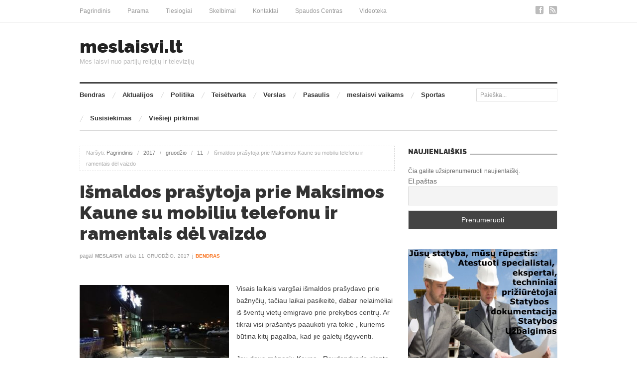

--- FILE ---
content_type: text/html; charset=UTF-8
request_url: http://meslaisvi.lt/2017/12/11/ismaldos-prasytoja-prie-maksimos-kaune-su-mobiliu-telefonu-ir-ramentais-del-vaizdo/
body_size: 22253
content:
<!doctype html>
<html lang="lt-LT">
<head>

	<meta http-equiv="Content-Type" content="text/html; charset=UTF-8" />
	<meta http-equiv="X-UA-Compatible" content="IE=edge,chrome=1">
		
	<!-- Mobile viewport optimized -->
	<meta name="viewport" content="width=device-width,initial-scale=1">
	
	<!-- Favicon -->
	<link rel="shortcut icon" href="http://meslaisvi.lt/wp-content/themes/proxima/favicon.png" />
	
	<!-- Title -->
	<title>Išmaldos prašytoja prie Maksimos Kaune su mobiliu telefonu ir ramentais dėl vaizdo</title>

	<!-- Font -->
	<link href='http://fonts.googleapis.com/css?family=Raleway:900' rel='stylesheet' type='text/css'>

	<!--[if IE]><script src="http://html5shiv.googlecode.com/svn/trunk/html5.js"></script><![endif]-->
	
	<link rel="profile" href="http://gmpg.org/xfn/11" />
	<link rel="pingback" href="http://meslaisvi.lt/xmlrpc.php" />
	
	<!-- WP Head -->
	<meta name='robots' content='max-image-preview:large' />
<meta name="generator" content="WordPress 6.2.8" />
<meta name="template" content="Proxima 1.3.3" />
<link rel="dns-prefetch" href="//connect.facebook.net" />
<link rel='dns-prefetch' href='//connect.facebook.net' />
<link rel="alternate" type="application/rss+xml" title="meslaisvi.lt &raquo; Įrašų RSS srautas" href="http://meslaisvi.lt/feed/" />
<link rel="alternate" type="application/rss+xml" title="meslaisvi.lt &raquo; Komentarų RSS srautas" href="http://meslaisvi.lt/comments/feed/" />
<link rel="alternate" type="application/rss+xml" title="meslaisvi.lt &raquo; Įrašo „Išmaldos prašytoja prie Maksimos Kaune su mobiliu telefonu ir ramentais dėl vaizdo“ komentarų RSS srautas" href="http://meslaisvi.lt/2017/12/11/ismaldos-prasytoja-prie-maksimos-kaune-su-mobiliu-telefonu-ir-ramentais-del-vaizdo/feed/" />
<script type="text/javascript">
window._wpemojiSettings = {"baseUrl":"https:\/\/s.w.org\/images\/core\/emoji\/14.0.0\/72x72\/","ext":".png","svgUrl":"https:\/\/s.w.org\/images\/core\/emoji\/14.0.0\/svg\/","svgExt":".svg","source":{"concatemoji":"http:\/\/meslaisvi.lt\/wp-includes\/js\/wp-emoji-release.min.js?ver=6.2.8"}};
/*! This file is auto-generated */
!function(e,a,t){var n,r,o,i=a.createElement("canvas"),p=i.getContext&&i.getContext("2d");function s(e,t){p.clearRect(0,0,i.width,i.height),p.fillText(e,0,0);e=i.toDataURL();return p.clearRect(0,0,i.width,i.height),p.fillText(t,0,0),e===i.toDataURL()}function c(e){var t=a.createElement("script");t.src=e,t.defer=t.type="text/javascript",a.getElementsByTagName("head")[0].appendChild(t)}for(o=Array("flag","emoji"),t.supports={everything:!0,everythingExceptFlag:!0},r=0;r<o.length;r++)t.supports[o[r]]=function(e){if(p&&p.fillText)switch(p.textBaseline="top",p.font="600 32px Arial",e){case"flag":return s("\ud83c\udff3\ufe0f\u200d\u26a7\ufe0f","\ud83c\udff3\ufe0f\u200b\u26a7\ufe0f")?!1:!s("\ud83c\uddfa\ud83c\uddf3","\ud83c\uddfa\u200b\ud83c\uddf3")&&!s("\ud83c\udff4\udb40\udc67\udb40\udc62\udb40\udc65\udb40\udc6e\udb40\udc67\udb40\udc7f","\ud83c\udff4\u200b\udb40\udc67\u200b\udb40\udc62\u200b\udb40\udc65\u200b\udb40\udc6e\u200b\udb40\udc67\u200b\udb40\udc7f");case"emoji":return!s("\ud83e\udef1\ud83c\udffb\u200d\ud83e\udef2\ud83c\udfff","\ud83e\udef1\ud83c\udffb\u200b\ud83e\udef2\ud83c\udfff")}return!1}(o[r]),t.supports.everything=t.supports.everything&&t.supports[o[r]],"flag"!==o[r]&&(t.supports.everythingExceptFlag=t.supports.everythingExceptFlag&&t.supports[o[r]]);t.supports.everythingExceptFlag=t.supports.everythingExceptFlag&&!t.supports.flag,t.DOMReady=!1,t.readyCallback=function(){t.DOMReady=!0},t.supports.everything||(n=function(){t.readyCallback()},a.addEventListener?(a.addEventListener("DOMContentLoaded",n,!1),e.addEventListener("load",n,!1)):(e.attachEvent("onload",n),a.attachEvent("onreadystatechange",function(){"complete"===a.readyState&&t.readyCallback()})),(e=t.source||{}).concatemoji?c(e.concatemoji):e.wpemoji&&e.twemoji&&(c(e.twemoji),c(e.wpemoji)))}(window,document,window._wpemojiSettings);
</script>
<style type="text/css">
img.wp-smiley,
img.emoji {
	display: inline !important;
	border: none !important;
	box-shadow: none !important;
	height: 1em !important;
	width: 1em !important;
	margin: 0 0.07em !important;
	vertical-align: -0.1em !important;
	background: none !important;
	padding: 0 !important;
}
</style>
	<link rel='stylesheet' id='style-css' href='http://meslaisvi.lt/wp-content/themes/proxima/style.min.css?ver=1.3.3' type='text/css' media='all' />
<link rel='stylesheet' id='wp-block-library-css' href='http://meslaisvi.lt/wp-includes/css/dist/block-library/style.min.css?ver=6.2.8' type='text/css' media='all' />
<link rel='stylesheet' id='classic-theme-styles-css' href='http://meslaisvi.lt/wp-includes/css/classic-themes.min.css?ver=6.2.8' type='text/css' media='all' />
<style id='global-styles-inline-css' type='text/css'>
body{--wp--preset--color--black: #000000;--wp--preset--color--cyan-bluish-gray: #abb8c3;--wp--preset--color--white: #ffffff;--wp--preset--color--pale-pink: #f78da7;--wp--preset--color--vivid-red: #cf2e2e;--wp--preset--color--luminous-vivid-orange: #ff6900;--wp--preset--color--luminous-vivid-amber: #fcb900;--wp--preset--color--light-green-cyan: #7bdcb5;--wp--preset--color--vivid-green-cyan: #00d084;--wp--preset--color--pale-cyan-blue: #8ed1fc;--wp--preset--color--vivid-cyan-blue: #0693e3;--wp--preset--color--vivid-purple: #9b51e0;--wp--preset--gradient--vivid-cyan-blue-to-vivid-purple: linear-gradient(135deg,rgba(6,147,227,1) 0%,rgb(155,81,224) 100%);--wp--preset--gradient--light-green-cyan-to-vivid-green-cyan: linear-gradient(135deg,rgb(122,220,180) 0%,rgb(0,208,130) 100%);--wp--preset--gradient--luminous-vivid-amber-to-luminous-vivid-orange: linear-gradient(135deg,rgba(252,185,0,1) 0%,rgba(255,105,0,1) 100%);--wp--preset--gradient--luminous-vivid-orange-to-vivid-red: linear-gradient(135deg,rgba(255,105,0,1) 0%,rgb(207,46,46) 100%);--wp--preset--gradient--very-light-gray-to-cyan-bluish-gray: linear-gradient(135deg,rgb(238,238,238) 0%,rgb(169,184,195) 100%);--wp--preset--gradient--cool-to-warm-spectrum: linear-gradient(135deg,rgb(74,234,220) 0%,rgb(151,120,209) 20%,rgb(207,42,186) 40%,rgb(238,44,130) 60%,rgb(251,105,98) 80%,rgb(254,248,76) 100%);--wp--preset--gradient--blush-light-purple: linear-gradient(135deg,rgb(255,206,236) 0%,rgb(152,150,240) 100%);--wp--preset--gradient--blush-bordeaux: linear-gradient(135deg,rgb(254,205,165) 0%,rgb(254,45,45) 50%,rgb(107,0,62) 100%);--wp--preset--gradient--luminous-dusk: linear-gradient(135deg,rgb(255,203,112) 0%,rgb(199,81,192) 50%,rgb(65,88,208) 100%);--wp--preset--gradient--pale-ocean: linear-gradient(135deg,rgb(255,245,203) 0%,rgb(182,227,212) 50%,rgb(51,167,181) 100%);--wp--preset--gradient--electric-grass: linear-gradient(135deg,rgb(202,248,128) 0%,rgb(113,206,126) 100%);--wp--preset--gradient--midnight: linear-gradient(135deg,rgb(2,3,129) 0%,rgb(40,116,252) 100%);--wp--preset--duotone--dark-grayscale: url('#wp-duotone-dark-grayscale');--wp--preset--duotone--grayscale: url('#wp-duotone-grayscale');--wp--preset--duotone--purple-yellow: url('#wp-duotone-purple-yellow');--wp--preset--duotone--blue-red: url('#wp-duotone-blue-red');--wp--preset--duotone--midnight: url('#wp-duotone-midnight');--wp--preset--duotone--magenta-yellow: url('#wp-duotone-magenta-yellow');--wp--preset--duotone--purple-green: url('#wp-duotone-purple-green');--wp--preset--duotone--blue-orange: url('#wp-duotone-blue-orange');--wp--preset--font-size--small: 13px;--wp--preset--font-size--medium: 20px;--wp--preset--font-size--large: 36px;--wp--preset--font-size--x-large: 42px;--wp--preset--spacing--20: 0.44rem;--wp--preset--spacing--30: 0.67rem;--wp--preset--spacing--40: 1rem;--wp--preset--spacing--50: 1.5rem;--wp--preset--spacing--60: 2.25rem;--wp--preset--spacing--70: 3.38rem;--wp--preset--spacing--80: 5.06rem;--wp--preset--shadow--natural: 6px 6px 9px rgba(0, 0, 0, 0.2);--wp--preset--shadow--deep: 12px 12px 50px rgba(0, 0, 0, 0.4);--wp--preset--shadow--sharp: 6px 6px 0px rgba(0, 0, 0, 0.2);--wp--preset--shadow--outlined: 6px 6px 0px -3px rgba(255, 255, 255, 1), 6px 6px rgba(0, 0, 0, 1);--wp--preset--shadow--crisp: 6px 6px 0px rgba(0, 0, 0, 1);}:where(.is-layout-flex){gap: 0.5em;}body .is-layout-flow > .alignleft{float: left;margin-inline-start: 0;margin-inline-end: 2em;}body .is-layout-flow > .alignright{float: right;margin-inline-start: 2em;margin-inline-end: 0;}body .is-layout-flow > .aligncenter{margin-left: auto !important;margin-right: auto !important;}body .is-layout-constrained > .alignleft{float: left;margin-inline-start: 0;margin-inline-end: 2em;}body .is-layout-constrained > .alignright{float: right;margin-inline-start: 2em;margin-inline-end: 0;}body .is-layout-constrained > .aligncenter{margin-left: auto !important;margin-right: auto !important;}body .is-layout-constrained > :where(:not(.alignleft):not(.alignright):not(.alignfull)){max-width: var(--wp--style--global--content-size);margin-left: auto !important;margin-right: auto !important;}body .is-layout-constrained > .alignwide{max-width: var(--wp--style--global--wide-size);}body .is-layout-flex{display: flex;}body .is-layout-flex{flex-wrap: wrap;align-items: center;}body .is-layout-flex > *{margin: 0;}:where(.wp-block-columns.is-layout-flex){gap: 2em;}.has-black-color{color: var(--wp--preset--color--black) !important;}.has-cyan-bluish-gray-color{color: var(--wp--preset--color--cyan-bluish-gray) !important;}.has-white-color{color: var(--wp--preset--color--white) !important;}.has-pale-pink-color{color: var(--wp--preset--color--pale-pink) !important;}.has-vivid-red-color{color: var(--wp--preset--color--vivid-red) !important;}.has-luminous-vivid-orange-color{color: var(--wp--preset--color--luminous-vivid-orange) !important;}.has-luminous-vivid-amber-color{color: var(--wp--preset--color--luminous-vivid-amber) !important;}.has-light-green-cyan-color{color: var(--wp--preset--color--light-green-cyan) !important;}.has-vivid-green-cyan-color{color: var(--wp--preset--color--vivid-green-cyan) !important;}.has-pale-cyan-blue-color{color: var(--wp--preset--color--pale-cyan-blue) !important;}.has-vivid-cyan-blue-color{color: var(--wp--preset--color--vivid-cyan-blue) !important;}.has-vivid-purple-color{color: var(--wp--preset--color--vivid-purple) !important;}.has-black-background-color{background-color: var(--wp--preset--color--black) !important;}.has-cyan-bluish-gray-background-color{background-color: var(--wp--preset--color--cyan-bluish-gray) !important;}.has-white-background-color{background-color: var(--wp--preset--color--white) !important;}.has-pale-pink-background-color{background-color: var(--wp--preset--color--pale-pink) !important;}.has-vivid-red-background-color{background-color: var(--wp--preset--color--vivid-red) !important;}.has-luminous-vivid-orange-background-color{background-color: var(--wp--preset--color--luminous-vivid-orange) !important;}.has-luminous-vivid-amber-background-color{background-color: var(--wp--preset--color--luminous-vivid-amber) !important;}.has-light-green-cyan-background-color{background-color: var(--wp--preset--color--light-green-cyan) !important;}.has-vivid-green-cyan-background-color{background-color: var(--wp--preset--color--vivid-green-cyan) !important;}.has-pale-cyan-blue-background-color{background-color: var(--wp--preset--color--pale-cyan-blue) !important;}.has-vivid-cyan-blue-background-color{background-color: var(--wp--preset--color--vivid-cyan-blue) !important;}.has-vivid-purple-background-color{background-color: var(--wp--preset--color--vivid-purple) !important;}.has-black-border-color{border-color: var(--wp--preset--color--black) !important;}.has-cyan-bluish-gray-border-color{border-color: var(--wp--preset--color--cyan-bluish-gray) !important;}.has-white-border-color{border-color: var(--wp--preset--color--white) !important;}.has-pale-pink-border-color{border-color: var(--wp--preset--color--pale-pink) !important;}.has-vivid-red-border-color{border-color: var(--wp--preset--color--vivid-red) !important;}.has-luminous-vivid-orange-border-color{border-color: var(--wp--preset--color--luminous-vivid-orange) !important;}.has-luminous-vivid-amber-border-color{border-color: var(--wp--preset--color--luminous-vivid-amber) !important;}.has-light-green-cyan-border-color{border-color: var(--wp--preset--color--light-green-cyan) !important;}.has-vivid-green-cyan-border-color{border-color: var(--wp--preset--color--vivid-green-cyan) !important;}.has-pale-cyan-blue-border-color{border-color: var(--wp--preset--color--pale-cyan-blue) !important;}.has-vivid-cyan-blue-border-color{border-color: var(--wp--preset--color--vivid-cyan-blue) !important;}.has-vivid-purple-border-color{border-color: var(--wp--preset--color--vivid-purple) !important;}.has-vivid-cyan-blue-to-vivid-purple-gradient-background{background: var(--wp--preset--gradient--vivid-cyan-blue-to-vivid-purple) !important;}.has-light-green-cyan-to-vivid-green-cyan-gradient-background{background: var(--wp--preset--gradient--light-green-cyan-to-vivid-green-cyan) !important;}.has-luminous-vivid-amber-to-luminous-vivid-orange-gradient-background{background: var(--wp--preset--gradient--luminous-vivid-amber-to-luminous-vivid-orange) !important;}.has-luminous-vivid-orange-to-vivid-red-gradient-background{background: var(--wp--preset--gradient--luminous-vivid-orange-to-vivid-red) !important;}.has-very-light-gray-to-cyan-bluish-gray-gradient-background{background: var(--wp--preset--gradient--very-light-gray-to-cyan-bluish-gray) !important;}.has-cool-to-warm-spectrum-gradient-background{background: var(--wp--preset--gradient--cool-to-warm-spectrum) !important;}.has-blush-light-purple-gradient-background{background: var(--wp--preset--gradient--blush-light-purple) !important;}.has-blush-bordeaux-gradient-background{background: var(--wp--preset--gradient--blush-bordeaux) !important;}.has-luminous-dusk-gradient-background{background: var(--wp--preset--gradient--luminous-dusk) !important;}.has-pale-ocean-gradient-background{background: var(--wp--preset--gradient--pale-ocean) !important;}.has-electric-grass-gradient-background{background: var(--wp--preset--gradient--electric-grass) !important;}.has-midnight-gradient-background{background: var(--wp--preset--gradient--midnight) !important;}.has-small-font-size{font-size: var(--wp--preset--font-size--small) !important;}.has-medium-font-size{font-size: var(--wp--preset--font-size--medium) !important;}.has-large-font-size{font-size: var(--wp--preset--font-size--large) !important;}.has-x-large-font-size{font-size: var(--wp--preset--font-size--x-large) !important;}
.wp-block-navigation a:where(:not(.wp-element-button)){color: inherit;}
:where(.wp-block-columns.is-layout-flex){gap: 2em;}
.wp-block-pullquote{font-size: 1.5em;line-height: 1.6;}
</style>
<link rel='stylesheet' id='pc_google_analytics-frontend-css' href='http://meslaisvi.lt/wp-content/plugins/pc-google-analytics/assets/css/frontend.css?ver=1.0.0' type='text/css' media='all' />
<style id='akismet-widget-style-inline-css' type='text/css'>

			.a-stats {
				--akismet-color-mid-green: #357b49;
				--akismet-color-white: #fff;
				--akismet-color-light-grey: #f6f7f7;

				max-width: 350px;
				width: auto;
			}

			.a-stats * {
				all: unset;
				box-sizing: border-box;
			}

			.a-stats strong {
				font-weight: 600;
			}

			.a-stats a.a-stats__link,
			.a-stats a.a-stats__link:visited,
			.a-stats a.a-stats__link:active {
				background: var(--akismet-color-mid-green);
				border: none;
				box-shadow: none;
				border-radius: 8px;
				color: var(--akismet-color-white);
				cursor: pointer;
				display: block;
				font-family: -apple-system, BlinkMacSystemFont, 'Segoe UI', 'Roboto', 'Oxygen-Sans', 'Ubuntu', 'Cantarell', 'Helvetica Neue', sans-serif;
				font-weight: 500;
				padding: 12px;
				text-align: center;
				text-decoration: none;
				transition: all 0.2s ease;
			}

			/* Extra specificity to deal with TwentyTwentyOne focus style */
			.widget .a-stats a.a-stats__link:focus {
				background: var(--akismet-color-mid-green);
				color: var(--akismet-color-white);
				text-decoration: none;
			}

			.a-stats a.a-stats__link:hover {
				filter: brightness(110%);
				box-shadow: 0 4px 12px rgba(0, 0, 0, 0.06), 0 0 2px rgba(0, 0, 0, 0.16);
			}

			.a-stats .count {
				color: var(--akismet-color-white);
				display: block;
				font-size: 1.5em;
				line-height: 1.4;
				padding: 0 13px;
				white-space: nowrap;
			}
		
</style>
<link rel='stylesheet' id='newsletter-css' href='http://meslaisvi.lt/wp-content/plugins/newsletter/style.css?ver=5.9.3' type='text/css' media='all' />
<script type='text/javascript' src='http://meslaisvi.lt/wp-includes/js/jquery/jquery.min.js?ver=3.6.4' id='jquery-core-js'></script>
<script type='text/javascript' src='http://meslaisvi.lt/wp-includes/js/jquery/jquery-migrate.min.js?ver=3.4.0' id='jquery-migrate-js'></script>
<script type='text/javascript' src='http://meslaisvi.lt/wp-content/plugins/pc-google-analytics/assets/js/frontend.min.js?ver=1.0.0' id='pc_google_analytics-frontend-js'></script>
<link rel="https://api.w.org/" href="http://meslaisvi.lt/wp-json/" /><link rel="alternate" type="application/json" href="http://meslaisvi.lt/wp-json/wp/v2/posts/10225" /><link rel="EditURI" type="application/rsd+xml" title="RSD" href="http://meslaisvi.lt/xmlrpc.php?rsd" />
<link rel="wlwmanifest" type="application/wlwmanifest+xml" href="http://meslaisvi.lt/wp-includes/wlwmanifest.xml" />
<link rel="canonical" href="http://meslaisvi.lt/2017/12/11/ismaldos-prasytoja-prie-maksimos-kaune-su-mobiliu-telefonu-ir-ramentais-del-vaizdo/" />
<link rel='shortlink' href='http://meslaisvi.lt/?p=10225' />
<link rel="alternate" type="application/json+oembed" href="http://meslaisvi.lt/wp-json/oembed/1.0/embed?url=http%3A%2F%2Fmeslaisvi.lt%2F2017%2F12%2F11%2Fismaldos-prasytoja-prie-maksimos-kaune-su-mobiliu-telefonu-ir-ramentais-del-vaizdo%2F" />
<link rel="alternate" type="text/xml+oembed" href="http://meslaisvi.lt/wp-json/oembed/1.0/embed?url=http%3A%2F%2Fmeslaisvi.lt%2F2017%2F12%2F11%2Fismaldos-prasytoja-prie-maksimos-kaune-su-mobiliu-telefonu-ir-ramentais-del-vaizdo%2F&#038;format=xml" />
	<script>
		(function(i,s,o,g,r,a,m){i['GoogleAnalyticsObject']=r;i[r]=i[r]||function(){
		(i[r].q=i[r].q||[]).push(arguments)},i[r].l=1*new Date();a=s.createElement(o),
		m=s.getElementsByTagName(o)[0];a.async=1;a.src=g;m.parentNode.insertBefore(a,m)
		})(window,document,'script','//www.google-analytics.com/analytics.js','ga');
		
		ga('create', 'UA-86871953-1', 'auto');
		ga('send', 'pageview');
		
		</script>
<meta name="google-site-verification" content="FU6MhDO20ewjfZ89hZ-xMTdsUU0wfPXsLNms_AlzcL8" />
	<style type="text/css">
		a, .category a, #menu-secondary li a:hover, .singular .loop-nav a:hover, .related-post-title a:hover, .archive .hentry .entry-title a:hover, .hentry .read-more, .blog .hentry .entry-title a:hover, .sidebar .widget-title a:hover, #sidebar-front-page .widget-title a, .proxima-posts-vertical-widget .entry-title a:hover, .proxima-posts-horizontal-widget .entry-title a:hover { color: #f87421; }
		#respond #submit:hover, .button:hover, .awp-button:hover, #subbutton:hover, .wpcf7-submit:hover, #loginform .button-primary:hover, .pagination a:hover, .comment-navigation a:hover, #subbutton { background-color: #f87421; }
		.singular .entry-content a:hover { border-color: #f87421; }
		a:hover, .breadcrumbs a:hover, #menu-primary li a:hover, .byline a:hover, .category a:hover, .entry-meta a:hover, .page-links a:hover, .comment-meta a:hover, .hentry .read-more:hover, #menu-subsidiary li a:hover, #sidebar-front-page .widget-title a:hover, .sidebar li a:hover, footer a:hover { color: ; }
		#subbutton:hover { background-color: ; }
	</style>

<style type="text/css" id="custom-background-css">
body.custom-background { background-color: #ffffff; }
</style>
	<meta property="og:site_name" content="meslaisvi.lt" />
<meta property="og:type" content="article" />
<meta property="og:locale" content="lt_LT" />
<meta property="fb:app_id" content="786765438134765" />
<meta property="og:url" content="http://meslaisvi.lt/2017/12/11/ismaldos-prasytoja-prie-maksimos-kaune-su-mobiliu-telefonu-ir-ramentais-del-vaizdo/" />
<meta property="og:title" content="Išmaldos prašytoja prie Maksimos Kaune su mobiliu telefonu ir ramentais dėl vaizdo" />
<meta property="og:description" content="Visais laikais vargšai išmaldos prašydavo prie bažnyčių, tačiau laikai pasikeitė, dabar nelaimėliai iš šventų vietų emigravo prie prekybos centrų. Ar&hellip;" />
<meta property="og:image" content="http://meslaisvi.lt/wp-content/uploads/2017/12/25323662_1751376668226286_662684478_n.jpg" />
<meta property="og:image:width" content="960" />
<meta property="og:image:height" content="720" />
<meta property="article:published_time" content="2017-12-11T20:37:40+00:00" />
<meta property="article:modified_time" content="2017-12-11T20:37:40+00:00" />
<meta property="article:author" content="http://meslaisvi.lt/author/donatas/" />
<meta property="article:section" content="Bendras" />
<meta data-pso-pv="1.2.1" data-pso-pt="singlePost" data-pso-th="84e56e3207fc07345753d7a79b48361e"><script async src="//pagead2.googlesyndication.com/pagead/js/adsbygoogle.js"></script><script pagespeed_no_defer="" data-pso-version="20170228_040822">window.dynamicgoogletags={config:[]};dynamicgoogletags.config=["ca-pub-9130230115358352",[[[["SECTION",null,"proxima-300-widget-3",[]],["10px","10px",0],2,[0],"7470597702",3,null,null,7],[["SECTION",null,"proxima-300-widget-4",[]],["10px","10px",0],2,[0],"2900797305",3,null,null,7],[["DIV",0,null,["post"],-1],["5px","21px",0],3,[0],"5614785705",1,null,null,11]]],[[[[null,[[0,19]],null,16,1,1],[null,[[20,20]],null,34,1,1],[null,[[180,199]],null,17,1,1],[null,[[320,339]],null,32,1,1]],[[["BODY",0,null,[]],["10px","10px",1],1,[4],null,0,null,null,2],[["BODY",0,null,[]],["10px","10px",1],2,[5],null,0,null,null,2],[["NAV",0,null,[]],["10px","10px",1],3,[2],null,0,null,null,4],[["HEADER",0,null,[]],["10px","10px",1],3,[2],null,0,null,null,5],[["DIV",null,"site-title",[]],["10px","3px",1],3,[2],null,0,null,null,7],[["DIV",null,null,["search"]],["10px","10px",1],0,[2],null,0,null,null,8],[["SECTION",null,"content",[]],["10px","30px",1],3,[1],null,0,null,null,6],[["H1",0,null,[]],["10px","20px",1],0,[1],null,0,null,null,10],[["DIV",null,null,["entry-content"]],["10px","19px",1],0,[1],null,0,null,null,10],[["DIV",null,"respond",[]],["10px","10px",1],3,[1],null,0,null,null,10],[["ASIDE",null,"sidebar-primary",[]],["10px","10px",1],3,[3],null,0,null,null,6],[["SECTION",null,"newsletterwidget-2",[]],["10px","30px",1],3,[1],null,0,null,null,7],[["SECTION",null,"proxima-300-widget-4",[]],["10px","30px",1],3,[1],null,0,null,null,7],[["DIV",0,null,["post"],1],["10px","10px",0],0,[0],null,0],[["DIV",0,null,["post"],2],["10px","10px",0],0,[0],null,0],[["DIV",0,null,["post"],-1],["10px","21px",0],3,[0],null,0,null,null,11],[["SECTION",null,"comments-template",[]],["10px","10px",1],0,[1],null,0,null,null,8],[["SECTION",null,"proxima-300-widget-4",[]],["10px","10px",1],2,[0],null,0,null,null,7],[["DIV",0,null,["post"],3],["10px","10px",0],0,[0],null,0]],["2587267307","4064000506","5540733707","7017466900","8494200109"],["DIV",null,null,["post"]],"20170214_040801"]],"WordPressSinglePost","1463787707",null,0.01,null,[null,1490057630455],0.01,0,null,null,"http://beta.meslaisvi.lt"];(function(){var h=this,aa=function(a){var b=typeof a;if("object"==b)if(a){if(a instanceof Array)return"array";if(a instanceof Object)return b;var c=Object.prototype.toString.call(a);if("[object Window]"==c)return"object";if("[object Array]"==c||"number"==typeof a.length&&"undefined"!=typeof a.splice&&"undefined"!=typeof a.propertyIsEnumerable&&!a.propertyIsEnumerable("splice"))return"array";if("[object Function]"==c||"undefined"!=typeof a.call&&"undefined"!=typeof a.propertyIsEnumerable&&!a.propertyIsEnumerable("call"))return"function"}else return"null";
else if("function"==b&&"undefined"==typeof a.call)return"object";return b},p=function(a){return"number"==typeof a},ba=function(a,b){var c=Array.prototype.slice.call(arguments,1);return function(){var b=c.slice();b.push.apply(b,arguments);return a.apply(this,b)}},r=function(a,b){function c(){}c.prototype=b.prototype;a.Sa=b.prototype;a.prototype=new c;a.prototype.constructor=a;a.Ua=function(a,c,f){for(var d=Array(arguments.length-2),e=2;e<arguments.length;e++)d[e-2]=arguments[e];return b.prototype[c].apply(a,
d)}};var ca=String.prototype.trim?function(a){return a.trim()}:function(a){return a.replace(/^[\s\xa0]+|[\s\xa0]+$/g,"")},da=function(a,b){return a<b?-1:a>b?1:0},ea=function(a){return String(a).replace(/\-([a-z])/g,function(a,c){return c.toUpperCase()})};var fa=Array.prototype.forEach?function(a,b,c){Array.prototype.forEach.call(a,b,c)}:function(a,b,c){for(var d=a.length,e="string"==typeof a?a.split(""):a,f=0;f<d;f++)f in e&&b.call(c,e[f],f,a)},ga=Array.prototype.map?function(a,b,c){return Array.prototype.map.call(a,b,c)}:function(a,b,c){for(var d=a.length,e=Array(d),f="string"==typeof a?a.split(""):a,g=0;g<d;g++)g in f&&(e[g]=b.call(c,f[g],g,a));return e};var ha=function(a){ha[" "](a);return a};ha[" "]=function(){};var ja=function(a,b){var c=ia;Object.prototype.hasOwnProperty.call(c,a)||(c[a]=b(a))};var la=function(){var a=ka;try{var b;if(b=!!a&&null!=a.location.href)a:{try{ha(a.foo);b=!0;break a}catch(c){}b=!1}return b}catch(c){return!1}},ma=function(a,b,c){for(var d in a)Object.prototype.hasOwnProperty.call(a,d)&&b.call(c,a[d],d,a)};var t;a:{var na=h.navigator;if(na){var oa=na.userAgent;if(oa){t=oa;break a}}t=""}var v=function(a){return-1!=t.indexOf(a)};var pa=v("Opera"),w=v("Trident")||v("MSIE"),qa=v("Edge"),ra=v("Gecko")&&!(-1!=t.toLowerCase().indexOf("webkit")&&!v("Edge"))&&!(v("Trident")||v("MSIE"))&&!v("Edge"),sa=-1!=t.toLowerCase().indexOf("webkit")&&!v("Edge"),ta=function(){var a=h.document;return a?a.documentMode:void 0},ua;
a:{var va="",wa=function(){var a=t;if(ra)return/rv\:([^\);]+)(\)|;)/.exec(a);if(qa)return/Edge\/([\d\.]+)/.exec(a);if(w)return/\b(?:MSIE|rv)[: ]([^\);]+)(\)|;)/.exec(a);if(sa)return/WebKit\/(\S+)/.exec(a);if(pa)return/(?:Version)[ \/]?(\S+)/.exec(a)}();wa&&(va=wa?wa[1]:"");if(w){var xa=ta();if(null!=xa&&xa>parseFloat(va)){ua=String(xa);break a}}ua=va}
var ya=ua,ia={},za=function(a){ja(a,function(){for(var b=0,c=ca(String(ya)).split("."),d=ca(String(a)).split("."),e=Math.max(c.length,d.length),f=0;0==b&&f<e;f++){var g=c[f]||"",k=d[f]||"";do{g=/(\d*)(\D*)(.*)/.exec(g)||["","","",""];k=/(\d*)(\D*)(.*)/.exec(k)||["","","",""];if(0==g[0].length&&0==k[0].length)break;b=da(0==g[1].length?0:parseInt(g[1],10),0==k[1].length?0:parseInt(k[1],10))||da(0==g[2].length,0==k[2].length)||da(g[2],k[2]);g=g[3];k=k[3]}while(0==b)}return 0<=b})},Aa;var Ba=h.document;
Aa=Ba&&w?ta()||("CSS1Compat"==Ba.compatMode?parseInt(ya,10):5):void 0;var x=function(){},Ca="function"==typeof Uint8Array,z=function(a,b,c){a.a=null;b||(b=[]);a.Wa=void 0;a.M=-1;a.l=b;a:{if(a.l.length){b=a.l.length-1;var d=a.l[b];if(d&&"object"==typeof d&&"array"!=aa(d)&&!(Ca&&d instanceof Uint8Array)){a.R=b-a.M;a.G=d;break a}}a.R=Number.MAX_VALUE}a.Va={};if(c)for(b=0;b<c.length;b++)d=c[b],d<a.R?(d+=a.M,a.l[d]=a.l[d]||y):a.G[d]=a.G[d]||y},y=[],A=function(a,b){if(b<a.R){b+=a.M;var c=a.l[b];return c===y?a.l[b]=[]:c}c=a.G[b];return c===y?a.G[b]=[]:c},Ea=function(a){a=
A(Da,a);return null==a?a:+a},B=function(a,b,c){b<a.R?a.l[b+a.M]=c:a.G[b]=c},C=function(a,b,c){a.a||(a.a={});if(!a.a[c]){var d=A(a,c);d&&(a.a[c]=new b(d))}return a.a[c]},D=function(a,b,c){a.a||(a.a={});if(!a.a[c]){for(var d=A(a,c),e=[],f=0;f<d.length;f++)e[f]=new b(d[f]);a.a[c]=e}b=a.a[c];b==y&&(b=a.a[c]=[]);return b},Fa=function(a,b,c){a.a||(a.a={});c=c||[];for(var d=[],e=0;e<c.length;e++)d[e]=E(c[e]);a.a[b]=c;B(a,b,d)},Ga=function(a){if(a.a)for(var b in a.a){var c=a.a[b];if("array"==aa(c))for(var d=
0;d<c.length;d++)c[d]&&E(c[d]);else c&&E(c)}},E=function(a){Ga(a);return a.l};x.prototype.toString=function(){Ga(this);return this.l.toString()};var Ha=function(a){var b;if("array"==aa(a)){for(var c=Array(a.length),d=0;d<a.length;d++)null!=(b=a[d])&&(c[d]="object"==typeof b?Ha(b):b);return c}if(Ca&&a instanceof Uint8Array)return new Uint8Array(a);c={};for(d in a)null!=(b=a[d])&&(c[d]="object"==typeof b?Ha(b):b);return c};var Ia=function(a,b){this.events=[];this.qa={};this.Z=b||h;b&&(b.google_js_reporting_queue=b.google_js_reporting_queue||[],this.events=b.google_js_reporting_queue);this.ka=null!=this.Z.google_measure_js_timing?this.Z.google_measure_js_timing:Math.random()<a};Ia.prototype.disable=function(){fa(this.events,this.ja,this);ma(this.qa,function(a){fa(a,this.ja,this)},this);this.qa={};this.events.length=0;this.ka=!1};
Ia.prototype.ja=function(a){a="goog_"+a.label+"_"+a.type+"_"+a.eventId;var b=this.Z.performance;b&&b.clearMarks&&(b.clearMarks(a+"_start"),b.clearMarks(a+"_end"))};var Ja=function(){var a=!1;try{var b=Object.defineProperty({},"passive",{get:function(){a=!0}});h.addEventListener("test",null,b)}catch(c){}return a}();var Ka=function(a,b,c,d,e){this.na=c||4E3;this.H=a||"&";this.za=b||",$";this.T=void 0!==d?d:"trn";this.Ta=e||null;this.ya=!1;this.V={};this.Ka=0;this.L=[]},Na=function(a,b,c,d){b=b+"//"+c+d;var e=La(a)-d.length-0;if(0>e)return"";a.L.sort(function(a,b){return a-b});d=null;c="";for(var f=0;f<a.L.length;f++)for(var g=a.L[f],k=a.V[g],m=0;m<k.length;m++){if(!e){d=null==d?g:d;break}var l=Ma(k[m],a.H,a.za);if(l){l=c+l;if(e>=l.length){e-=l.length;b+=l;c=a.H;break}else a.ya&&(c=e,l[c-1]==a.H&&--c,b+=l.substr(0,
c),c=a.H,e=0);d=null==d?g:d}}f="";a.T&&null!=d&&(f=c+a.T+"="+(a.Ta||d));return b+f+""},La=function(a){if(!a.T)return a.na;var b=1,c;for(c in a.V)b=c.length>b?c.length:b;return a.na-a.T.length-b-a.H.length-1},Ma=function(a,b,c,d,e){var f=[];ma(a,function(a,k){(a=Oa(a,b,c,d,e))&&f.push(k+"="+a)});return f.join(b)},Oa=function(a,b,c,d,e){if(null==a)return"";b=b||"&";c=c||",$";"string"==typeof c&&(c=c.split(""));if(a instanceof Array){if(d=d||0,d<c.length){for(var f=[],g=0;g<a.length;g++)f.push(Oa(a[g],
b,c,d+1,e));return f.join(c[d])}}else if("object"==typeof a)return e=e||0,2>e?encodeURIComponent(Ma(a,b,c,d,e+1)):"...";return encodeURIComponent(String(a))};var Sa=function(a,b,c,d){var e=Qa;if((c?e.Qa:Math.random())<(d||e.Ba))try{var f;b instanceof Ka?f=b:(f=new Ka,ma(b,function(a,b){var c=f,d=c.Ka++,e={};e[b]=a;a=[e];c.L.push(d);c.V[d]=a}));var g=Na(f,e.Na,e.Da,e.Ma+a+"&");g&&Ra(g)}catch(k){}},Ra=function(a){h.google_image_requests||(h.google_image_requests=[]);var b=h.document.createElement("img");b.src=a;h.google_image_requests.push(b)};var Ta;if(!(Ta=!ra&&!w)){var Ua;if(Ua=w)Ua=9<=Number(Aa);Ta=Ua}Ta||ra&&za("1.9.1");w&&za("9");var F=function(a,b,c,d){this.top=a;this.right=b;this.bottom=c;this.left=d};F.prototype.floor=function(){this.top=Math.floor(this.top);this.right=Math.floor(this.right);this.bottom=Math.floor(this.bottom);this.left=Math.floor(this.left);return this};var Va=document,Wa=window;var Xa=!!window.google_async_iframe_id,ka=Xa&&window.parent||window;var Qa,G;if(Xa&&!la()){var Ya="."+Va.domain;try{for(;2<Ya.split(".").length&&!la();)Va.domain=Ya=Ya.substr(Ya.indexOf(".")+1),ka=window.parent}catch(a){}la()||(ka=window)}G=ka;var Za=new Ia(1,G);Qa=new function(){this.Na="http:"===Wa.location.protocol?"http:":"https:";this.Da="pagead2.googlesyndication.com";this.Ma="/pagead/gen_204?id=";this.Ba=.01;this.Qa=Math.random()};
if("complete"==G.document.readyState)G.google_measure_js_timing||Za.disable();else if(Za.ka){var $a=function(){G.google_measure_js_timing||Za.disable()};G.addEventListener?G.addEventListener("load",$a,Ja?void 0:!1):G.attachEvent&&G.attachEvent("onload",$a)};var H=function(a){this.pa={};this.pa.c=a;this.o=[];this.u=null;this.v=[];this.fa=0};H.prototype.g=function(a){for(var b=0;b<this.o.length;b++)if(this.o[b]==a)return this;this.o.push(a);return this};var ab=function(a,b){a.u=a.u?a.u:b;return a};H.prototype.C=function(a){for(var b=0;b<this.v.length;b++)if(this.v[b]==a)return this;this.v.push(a);return this};
H.prototype.getData=function(a){var b=this.pa,c={},d;for(d in b)c[d]=b[d];0<this.fa&&(c.t=this.fa);c.err=this.o.join();c.warn=this.v.join();if(this.u){c.excp_n=this.u.name;c.excp_m=this.u.message&&this.u.message.substring(0,512);if(b=this.u.stack){d=this.u.stack;try{-1==d.indexOf("")&&(d="\n"+d);for(var e;d!=e;)e=d,d=d.replace(/((https?:\/..*\/)[^\/:]*:\d+(?:.|\n)*)\2/,"$1");b=d.replace(/\n */g,"\n")}catch(f){b=""}}c.excp_s=b}c.w=0<a.innerWidth?a.innerWidth:null;c.h=0<a.innerHeight?a.innerHeight:
null;return c};var cb=function(a,b){bb(a,a.Ga,a.X,b)},bb=function(a,b,c,d){var e=d.u;d=d.getData(a.K);a.Ia?(d.type=b,a.K.console.log(d),e&&a.K.console.error(e)):0<c&&(d.r=c,Sa(b,d,"jserror"!=b,c))};var I=function(a){return a.dynamicgoogletags=a.dynamicgoogletags||{}};var J=function(a){z(this,a,db)};r(J,x);var db=[4];J.prototype.getId=function(){return A(this,3)};var K=function(a){z(this,a,null)};r(K,x);var eb=function(a){z(this,a,null)};r(eb,x);var L=function(a){return C(a,J,1)},gb=function(a){z(this,a,fb)};r(gb,x);var fb=[1];gb.prototype.i=function(){return D(this,eb,1)};gb.prototype.sa=function(a){Fa(this,1,a)};var M=function(a){z(this,a,hb)};r(M,x);var hb=[2];M.prototype.ma=function(){return A(this,3)};M.prototype.ta=function(a){B(this,3,a)};var ib=function(a){z(this,a,null)};r(ib,x);var N=function(a){z(this,a,jb)};r(N,x);var jb=[1,2,3];N.prototype.i=function(){return D(this,eb,2)};
N.prototype.sa=function(a){Fa(this,2,a)};var O=function(a){z(this,a,kb)};r(O,x);var kb=[3];O.prototype.A=function(){return A(this,1)};O.prototype.D=function(){return C(this,gb,2)};O.prototype.O=function(){return A(this,4)};O.prototype.ma=function(){return A(this,5)};O.prototype.ta=function(a){B(this,5,a)};O.prototype.N=function(){return C(this,lb,9)};var lb=function(a){z(this,a,null)};r(lb,x);var mb=function(a){this.m=a;this.va=[]};mb.prototype.f=function(){return 0<D(this.m,N,3).length?D(this.m,N,3)[0]:null};var nb=function(a){var b=["adsbygoogle-placeholder"];a=a.className?a.className.split(/\s+/):[];for(var c={},d=0;d<a.length;++d)c[a[d]]=!0;for(d=0;d<b.length;++d)if(!c[b[d]])return!1;return!0};var ob=function(a,b){for(var c=0;c<b.length;c++){var d=b[c],e=ea(d.Xa);a[e]=d.value}},rb=function(a,b){var c=pb;b.setAttribute("data-adsbygoogle-status","reserved");b={element:b};(c=c&&c.Oa)&&(b.params=c);qb(a).push(b)},qb=function(a){return a.adsbygoogle=a.adsbygoogle||[]};var sb=function(a,b){if(!a)return!1;a=b.getComputedStyle?b.getComputedStyle(a,null):a.currentStyle;if(!a)return!1;a=a.cssFloat||a.styleFloat;return"left"==a||"right"==a},tb=function(a){for(a=a.previousSibling;a&&1!=a.nodeType;)a=a.previousSibling;return a?a:null},ub=function(a){return!!a.nextSibling||!!a.parentNode&&ub(a.parentNode)};var vb=function(a,b){var c=a.length;if(null!=c)for(var d=0;d<c;d++)b.call(void 0,a[d],d)};var wb=function(a,b,c,d){this.oa=a;this.aa=b;this.ba=c;this.P=d};wb.prototype.query=function(a){var b=[];try{b=a.querySelectorAll(this.oa)}catch(f){}if(!b.length)return[];a=b;b=a.length;if(0<b){for(var c=Array(b),d=0;d<b;d++)c[d]=a[d];a=c}else a=[];a=xb(this,a);p(this.aa)&&(b=this.aa,0>b&&(b+=a.length),a=0<=b&&b<a.length?[a[b]]:[]);if(p(this.ba)){b=[];for(c=0;c<a.length;c++){var d=yb(a[c]),e=this.ba;0>e&&(e+=d.length);0<=e&&e<d.length&&b.push(d[e])}a=b}return a};
wb.prototype.toString=function(){return JSON.stringify({nativeQuery:this.oa,occurrenceIndex:this.aa,paragraphIndex:this.ba,ignoreMode:this.P})};
var xb=function(a,b){if(null==a.P)return b;switch(a.P){case 1:return b.slice(1);case 2:return b.slice(0,b.length-1);case 3:return b.slice(1,b.length-1);case 0:return b;default:throw Error("Unknown ignore mode: "+a.P);}},yb=function(a){var b=[];vb(a.getElementsByTagName("p"),function(a){100<=zb(a)&&b.push(a)});return b},zb=function(a){if(3==a.nodeType)return a.length;if(1!=a.nodeType||"SCRIPT"==a.tagName)return 0;var b=0;vb(a.childNodes,function(a){b+=zb(a)});return b},Ab=function(a){return 0==a.length||
isNaN(a[0])?a:"\\"+(30+parseInt(a[0],10))+" "+a.substring(1)};var Bb=function(a,b){var c=0,d=A(a,6);if(void 0!==d)switch(d){case 0:c=1;break;case 1:c=2;break;case 2:c=3}var d=null,e=A(a,7);if(A(a,1)||a.getId()||0<A(a,4).length){var f=a.getId(),g=A(a,1),e=A(a,4),d=A(a,2);a=A(a,5);var k="";g&&(k+=g);f&&(k+="#"+Ab(f));if(e)for(f=0;f<e.length;f++)k+="."+Ab(e[f]);d=(e=k)?new wb(e,d,a,c):null}else e&&(d=new wb(e,A(a,2),A(a,5),c));return d?d.query(b):[]},Cb=function(a,b){if(a==b)return!0;if(!a||!b||A(a,1)!=A(b,1)||A(a,2)!=A(b,2)||a.getId()!=b.getId()||A(a,7)!=A(b,
7)||A(a,5)!=A(b,5)||A(a,6)!=A(b,6))return!1;a=A(a,4);b=A(b,4);if(a||b)if(a&&b&&a.length==b.length)for(var c=0;c<a.length;c++){if(a[c]!=b[c])return!1}else return!1;return!0};var Db=function(a){a=a.document;return("CSS1Compat"==a.compatMode?a.documentElement:a.body)||{}},Eb=function(a){return void 0===a.pageYOffset?(a.document.documentElement||a.document.body.parentNode||a.document.body).scrollTop:a.pageYOffset};var Fb=function(a,b){b=L(b);if(!b)return null;a=Bb(b,a);return 0<a.length?a[0]:null},Hb=function(a,b){b=Gb(a,b,!0);return p(b)&&!(b<=Db(a).clientHeight)},Ib=function(a,b){return a.body?b-a.body.getBoundingClientRect().top:b},Gb=function(a,b,c){if(!c||!p(A(b,8))){var d=Fb(a.document,b);if(d){var e=null!=C(b,K,2)?A(C(b,K,2),3):void 0;c=a.document.createElement("div");c.className="googlepublisherpluginad";var f=c.style;f.textAlign="center";f.width="100%";f.height="0px";f.clear=e?"both":"none";Jb(c,d,
A(b,3));d=c.getBoundingClientRect().top+Eb(a);c.parentNode.removeChild(c);B(b,8,d)}}b=A(b,8);return p(b)?b-Eb(a):null},Kb={0:0,1:1,2:2,3:3},Lb={0:"auto",1:"horizontal",2:"vertical",3:"rectangle"},Mb=function(a,b){a.sort(function(a,d){a=Gb(b,a,!0);a=p(a)?a:Number.POSITIVE_INFINITY;d=Gb(b,d,!0);d=p(d)?d:Number.POSITIVE_INFINITY;return a-d})},Jb=function(a,b,c){switch(Kb[c]){case 0:b.parentNode&&b.parentNode.insertBefore(a,b);break;case 3:if(c=b.parentNode){var d=b.nextSibling;if(d&&d.parentNode!=c)for(;d&&
8==d.nodeType;)d=d.nextSibling;c.insertBefore(a,d)}break;case 1:b.insertBefore(a,b.firstChild);break;case 2:b.appendChild(a)}if(1!=b.nodeType?0:"INS"==b.tagName&&nb(b))b.style.display="block"};var pb=new function(){this.ia="googlepublisherpluginad";this.Oa={google_tag_origin:"pso"}},P=function(a){this.b=a;this.j=[];this.ea=0;this.o=[];this.v=[];this.Y=null;this.ra=!1},Nb=function(a,b){a=C(a.f(),J,4);if(!(a&&b&&A(b,1)==A(a,1)&&b.getId()==a.getId()&&p(A(b,2))&&p(A(b,5))))return!1;a=A(a,4);b=A(b,4);if(a.length!=b.length)return!1;for(var c=0;c<a.length;++c)if(b[c]!=a[c])return!1;return!0},Ob=function(a){var b=p(void 0)?void 0:20,c=a.f(),d=c.i(),e=C(c,J,4);if(!(a.ra||0>=b)&&e&&0!=Bb(e,a.b.document).length){a.ra=
!0;for(var c=[],f=0;f<d.length;++f){var g=d[f],k=L(g);if(Nb(a,k)){var m=A(k,2),k=A(k,5);null!=m&&null!=k&&0<=m&&0<=k&&(!c[m]||A(L(c[m]),5)<k)&&(c[m]=g)}}k=0;d=Bb(e,a.b.document);for(m=0;m<c.length&&k<b;++m){var e=k,f=a,l=d[m],g=c[m],k=b-k,u=f.f().i(),q=0;if(l&&g){l=yb(l).length;switch(A(L(g),6)){case 0:case 1:--l;break;case 2:l-=2}for(var n=A(L(g),5)+1;n<l&&q<k;++n){var Pa=new g.constructor(Ha(E(g))),Ic=L(Pa);B(Ic,5,n);u.push(Pa);q++}}q&&f.f().sa(u);k=e+q}}};
P.prototype.g=function(a){for(var b=0;b<this.o.length;++b)if(this.o[b]==a)return;this.o.push(a)};P.prototype.C=function(a){for(var b=0;b<this.v.length;++b)if(this.v[b]==a)return;this.v.push(a)};
var Pb=function(a,b,c){var d=Kb[A(b,3)],e=Fb(a.b.document,b);if(e){var f=L(b)?A(L(b),2):void 0,g;a:{g=a.b;if(null!=f)switch(d){case 0:g=sb(tb(e),g);break a;case 3:g=sb(e,g);break a;case 2:f=e.lastChild;g=sb(f?1==f.nodeType?f:tb(f):null,g);break a}g=!1}if(!g&&(c||2!=d||ub(e))&&(c=1==d||2==d?e:e.parentNode,!c||(1!=c.nodeType?0:"INS"==c.tagName&&nb(c))||!(0>=c.offsetWidth)))a:if(A(b,7))a.C(8);else{b:if(A(b,5))c=A(b,5);else{if(c=Q(a).f())if(c=A(c,3),a.ea<c.length){c=c[a.ea++];break b}a.g(4);c=null}if(null!=
c){B(b,7,!0);d=[];(g=a.O())&&d.push(g);g=Q(a).va;for(f=0;f<g.length;++f)d.push(g[f]);p(A(b,9))&&d.push("pso-lv-"+A(b,9));var k=a.b.document;g=a.A();var f=A(b,6),f=null!=f?Lb[f]:f,m=C(b,K,2),l={};m&&(l.ua=A(m,1),l.ha=A(m,2),l.Aa=!!A(m,3));var m=c,u=pb,q=k.createElement("div"),n=q.style;n.textAlign="center";n.width="100%";n.height="auto";n.clear=l.Aa?"both":"none";l.La&&ob(n,l.La);k=k.createElement("ins");n=k.style;n.display="block";n.margin="auto";n.backgroundColor="transparent";l.ua&&(n.marginTop=
l.ua);l.ha&&(n.marginBottom=l.ha);l.wa&&ob(n,l.wa);q.appendChild(k);k.setAttribute("data-ad-format",f?f:"auto");if(f=u&&u.ia)q.className=f;k.className="adsbygoogle";k.setAttribute("data-ad-client",g);m&&k.setAttribute("data-ad-slot",m);d.length&&k.setAttribute("data-ad-channel",d.join("+"));Jb(q,e,A(b,3));try{rb(a.b,k)}catch(Pa){A(b,5)!=c&&a.ea--;B(b,7,!1);a.C(6);q&&q.parentNode&&q.parentNode.removeChild(q);break a}a.j.push(q)}}}},Qb=function(a,b){for(var c=Number.POSITIVE_INFINITY,d=0;d<a.j.length;++d)var e=
a.j[d].getBoundingClientRect().top,f=a.j[d].getBoundingClientRect().bottom,c=Math.min(c,b<e?e-b:f<b?b-f:0);return c},Q=function(a){a=I(a.b).ps||null;if(!a)throw Error("No placementState");return a},Rb=function(a,b){var c=Q(a).m;if(!c||!c.A())return a.g(5),!1;c=D(c,N,3)[0];return c?A(c,3).length<b?(a.g(4),a.g(5),!1):!0:(a.g(5),!1)};P.prototype.A=function(){return Q(this).m.A()||""};P.prototype.O=function(){return Q(this).m.O()||void 0};P.prototype.D=function(){return Q(this).m.D()||new gb};
P.prototype.f=function(){var a=Q(this).f();if(!a)throw Error("No mConfig");return a};var Sb=function(a){a=A(a.f(),6);return null!=a&&0<a};var Tb=function(){this.I=this.J=this.ca=null};var R=function(a){P.call(this,a)};r(R,P);R.prototype.apply=function(a){var b;(b=Q(this).m)&&b.A()&&b.D()?b=!0:(this.g(5),b=!1);if(b){b=this.D().i();for(var c=0;c<b.length;c++){var d=b[c];A(d,7)||Pb(this,d,a)}}};R.prototype.B=function(){return(0==this.D().i().length||0<this.j.length)&&0==this.o.length};var Ub=function(a){P.call(this,a);if(Rb(this,0)){a=this.D().i();for(var b=this.f().i(),c=0;c<a.length;c++){var d=a[c],e;a:{e=d;var f=b;if(e&&L(e))for(var g=0;g<f.length;g++){var k=f[g];if(A(e,3)==A(k,3)&&Cb(L(e),L(k))){e=k;break a}}e=null}e&&C(e,K,2)&&(e=C(e,K,2),d.a||(d.a={}),f=e?E(e):e,d.a[2]=e,B(d,2,f))}}};r(Ub,R);var Wb=function(a,b){var c=void 0===b.pageXOffset?(b.document.documentElement||b.document.body.parentNode||b.document.body).scrollLeft:b.pageXOffset,d=Eb(b);if(a.getBoundingClientRect)return a=a.getBoundingClientRect(),Vb(a)?new F(a.top+d,a.right+c,a.bottom+d,a.left+c):new F(0,0,0,0);b=b.document.createRange();b.selectNodeContents(a);return b.collapsed?new F(0,0,0,0):b.getBoundingClientRect?(a=b.getBoundingClientRect(),Vb(a)?new F(a.top+d,a.right+c,a.bottom+d,a.left+c):new F(0,0,0,0)):new F(0,0,0,
0)},Vb=function(a){return!!a&&p(a.top)&&!isNaN(a.top)&&p(a.right)&&!isNaN(a.right)&&p(a.bottom)&&!isNaN(a.bottom)&&p(a.left)&&!isNaN(a.left)};var ac=function(a){this.K=a;this.Ha=Xb(a);this.xa=S("ins.adsbygoogle",a);this.ga=Yb(a);this.Pa=S("[__lsu_res=reserved]",a);this.U=[];a=Zb(this);for(var b=0;b<a.length;b++)this.U.push(new $b(a[b]))},Xb=function(a){var b=a.googletag;if(!b||"function"!=typeof b.pubads)return S("div[id^=div-gpt-ad]",a);var c=[];try{for(var d=b.pubads().getSlots(),b=0;b<d.length;b++){var e=d[b].getSlotElementId(),f=a.document.getElementById(e);null!=f&&c.push(f)}}catch(g){Sa("ladd_evt",{ok:0,err:g.toString()},!0,.1)}return c},
Yb=function(a){return S("iframe[id^=aswift_],iframe[id^=google_ads_frame]",a)},S=function(a,b){return ga(b.document.querySelectorAll(a),function(a){return a})},Zb=function(a){return[].concat(a.Ha,a.xa,a.ga,a.Pa)},$b=function(a){this.Ea=a;this.W=null};var T=function(a){P.call(this,a)};r(T,P);T.prototype.apply=function(){};T.prototype.B=function(){var a;if(Sb(this)){var b=this.b;a=Xb(b);var c=S("ins.adsbygoogle",b),d=Yb(b),b=S("[__lsu_res=reserved]",b);a=0<[].concat(a,c,d,b).length}else a=!0;return a};var bc=function(a){P.call(this,a);this.F=null};r(bc,P);
bc.prototype.apply=function(a){if(a&&Rb(this,2)){Ob(this);a=Db(this.b).clientHeight||640;null==this.F&&(this.F=new ac(this.b));var b=this.F.ga.length;if(!(5<=b)){var b=Math.min(2,5-b),c=this.f().i();Mb(c,this.b);for(var d=0;d<c.length&&this.j.length<b;++d){var e=c[d];if(Hb(this.b,e)){var f=Gb(this.b,e,!0);if(void 0!==f){var g;a:{g=this.F;for(var k=a,m=f,l=0;l<g.U.length;l++){var u=m,q=k,n;n=g.U[l];n.W||(n.W=Wb(n.Ea,g.K));n=n.W;if(n.top-q<u&&u<n.bottom+q){g=!0;break a}}g=!1}g||Qb(this,f)<a||Pb(this,
e,!0)}}}0==this.j.length&&this.C(1)}}};bc.prototype.B=function(){return Sb(this)?0<Zb(this.F).length:!0};var cc=function(a){P.call(this,a);this.$=!1};r(cc,T);
cc.prototype.apply=function(a){if(a&&!this.$){var b;a:{var c=this.b.document;b=c.body;if(a&&b){a=this.A();var d=pb,e=c.createElement("div");e.style.display="block";if(d=d&&d.ia)e.className=d;c=c.createElement("ins");c.className="adsbygoogle";c.setAttribute("data-ad-client",a);c.setAttribute("data-reactive-ad-format","1");c.style.display="none";e.appendChild(c);Jb(e,b,2);try{rb(this.b,c)}catch(f){this.C(6);e&&e.parentNode&&e.parentNode.removeChild(e);b=5;break a}this.j.push(e);b=0}else b=4}this.$=
0==b}};cc.prototype.B=function(){return this.$&&T.prototype.B.call(this)};var dc=function(a){P.call(this,a);a=Db(a).clientHeight;this.Ca=.1*a;this.Ja=.75*a};r(dc,P);
dc.prototype.apply=function(a){if(Rb(this,3)&&!this.B()){Ob(this);var b=this.f().i();Mb(b,this.b);var c;c=this.Ca;var d;d=document;d=d.querySelectorAll?d.querySelectorAll("header,#header,#masthead,.header,.site-header"):[];for(var e=d.length,f=0<e?d[0]:null,g=1;g<e;g++)d[g].getBoundingClientRect().top<f.getBoundingClientRect().top&&(f=d[g]);(d=f)&&(d=d.getBoundingClientRect())&&d.top!=d.bottom&&d.left!=d.right&&(c=Math.min(c,Ib(document,d.bottom)));for(d=0;d<b.length&&3>this.j.length;d++){e=b[d];
var f=c,g=this.b.document,k=Gb(this.b,e,!1);!p(k)||Ib(g,k)<f?f=!1:(f=Qb(this,k),f=this.Ja<f);f&&(f=Hb(this.b,e),g=A(e,6)||0,f&&0==g&&B(e,6,3),!f&&a||Pb(this,e,a))}}};dc.prototype.B=function(){return 3==this.j.length};var U={};U[16]=R;U[17]=R;U[19]=T;U[29]=bc;U[33]=T;U[30]=cc;U[28]=dc;U[34]=dc;U[32]=Ub;U[1]=R;U[8]=T;U[11]=R;var ec=[19,29,33,30,16,32,17,34],fc=[16,19,33,30,17,1,6,8,11];var gc=function(a,b){a=a.google_ad_modifications=a.google_ad_modifications||{};(a.ad_channels=a.ad_channels||[]).push(b)};var hc=function(a){return 0>a||99<a?null:10>a?"0"+a:""+a};var ic=function(a,b){a=a.google_ad_modifications=a.google_ad_modifications||{};a=a.loeids=a.loeids||[];for(var c=0;c<b.length;c++)a.push(b[c])};var jc=function(a,b,c){this.la=a;this.Fa=c?c:new lb};jc.prototype.N=function(){return this.Fa||new lb};var kc=function(a){if(!p(a))return!1;for(var b=0;b<ec.length;++b)if(a==ec[b])return!1;return!0},pc=function(){var a=V,b=lc,c=mc,d=b.f();if(!d)return nc(16);var e=null,f;a:{var g=D(d,M,1);for(f=0;f<g.length;++f){for(var k=!0,m=0;m<fc.length;++m)A(g[f],4)==fc[m]&&(k=!1);if(k){g=[];0==d.i().length&&g.push("PsoInvalidVariant");0==A(d,3).length&&g.push("PsoNoAdSlotCodes");f=g;break a}}f=[]}g=c.la;if(0==f.length)a:{e=D(d,M,1);if(p(g))for(f=0;f<e.length;f++)if(k=e[f],U[A(k,4)])for(var m=D(k,ib,2),l=0;l<
m.length;l++){var u=m[l],q=A(u,1),u=A(u,2);if(p(q)&&p(u)&&g>=q&&g<=u){e=k;break a}}e=null}else for(k=0;k<f.length;++k)b.va.push(f[k]);if(!e){f=D(d,M,1);e={};for(k=0;k<f.length;k++)e[A(f[k],4)]=!0;f=null;e[19]||e[8]?f=19:e[16]||e[1]?f=16:0<d.i().length&&0<A(d,3).length&&e[34]&&(f=34);null!=f?(e=new M,B(e,6,3),B(e,4,f),16!=f&&19!=f&&e.ta("pso-ama-fallback")):e=null}(f=!e)||(!p(g)||800>g?f=!1:820>g?(ic(a,["26835111"]),f=!0):(840>g&&ic(a,["26835112"]),f=!1));if(f)return nc(16);(g=e.ma())&&gc(a,g);g=!0;
A(c.N(),2)&&(Date.now?Date.now():+new Date)<A(c.N(),2)||(gc(a,"pso-ama-exd"),g=!1);A(b.m,11)&&(gc(a,"pso-ama-stl-tmp"),g=!1);g&&gc(a,"pso-ama-elig");2==A(e,6)&&(b=A(e,1),null!=b&&ic(a,[""+b]));if(g&&(2==A(e,6)||1==A(e,6))){d=D(d,M,1);if(null===c.la)c=[];else{b={};c=[];for(g=0;g<d.length;g++)f=oc(d[g]),null==f||b[f]||(b[f]=!0,c.push(f));b=oc(e);if(null!=b){d=[];b=hc(b);g=!1;if(b)for(f=0;f<c.length;f++)k=hc(c[f]),b==k&&(g=!0),k&&d.push("950"+b+k);g||(d=[]);c=d}else c=[]}ic(a,c)}a=new Tb;a.ca=A(e,5);
a.J=A(e,4);return a},nc=function(a){var b=new Tb;b.J=a;return b},qc=function(a){a=a.google_ad_modifications=a.google_ad_modifications||{};a.remove_ads_by_default=!0;a.ad_whitelist=[{ad_tag_origin:"pso"}];a.ad_blacklist=[];a.space_collapsing="slot"},oc=function(a){var b;switch(A(a,6)){case 1:b=A(a,4);break;case 2:b=A(a,7)}return null!=b?b:null};var rc=function(a){this.document=a};var W=function(a){H.call(this,a)};r(W,H);W.prototype.getData=function(a){var b=W.Sa.getData.call(this,a),c;a:{c=(new rc(a.document)).document.getElementsByTagName("script");for(var d=0;d<c.length;++d)if(c[d].hasAttribute("data-pso-version")){c=c[d].getAttribute("data-pso-version");break a}c=null}b.sv=c;if(d=I(a).ps||null){c=d.m;var d=d.f(),e=b.wpc;b.wpc=null!=e?e:c.A();b.su=A(c,14);b.tn=c.O();b.ev=d&&A(d,5)}if(a=I(a).ss||null)b.s=a.J,b.st=a.ca;return b};var sc=null,tc=!1,wc=function(a){var b=uc,c=vc;b.addEventListener?(a&&b.addEventListener("DOMContentLoaded",a,!1),c&&b.addEventListener("load",c,!1)):b.attachEvent&&c&&b.attachEvent("onload",c)},yc=function(a){p(sc)&&a.clearInterval&&(a.clearInterval(sc),sc=null);tc||xc(a,!1);xc(a,!0)},zc=function(a,b){try{yc(b);var c=I(b).ss||null;if(c&&c.I){var d=c.I,e=d.B(),f=d.o,g=d.v,k=d.Y,m=d.j.length;e||0!=m||f.push(6);for(var l=new W(m),c=0;c<g.length;c++)l.C(g[c]);if(e&&0==f.length&&null===k)bb(a,a.Ra,a.da,
l);else{for(e=0;e<f.length;e++)l.g(f[e]);cb(a,ab(l,k))}}else cb(a,(new W(0)).g(2))}catch(u){cb(a,ab((new W(0)).g(1),u))}I(b).loaded=!0},xc=function(a,b){b||(tc=!0);if((a=I(a).ss||null)&&a.I){a=a.I;try{a.apply(b)}catch(c){a.g(1),null===a.Y&&(a.Y=c)}}},Ac=function(){xc(window,!1)};var X=new function(a){this.Ra="pso_success";this.Ga="pso_failure";this.X=this.da=.01;this.Ia=!1;this.K=a}(window);
try{var V=window,Da,Bc=I(V).config;Da=Bc?new O(Bc):null;if(!Da)throw Error("No config");var Cc=Ea(10),Dc=Ea(7);X.da=null!=Cc?Cc:X.da;X.X=null!=Dc?Dc:X.X;var lc=new mb(Da),Ec=lc;I(V).ps=Ec;var Y,mc;if(v("iPad")||v("Android")&&!v("Mobile")||v("Silk")||!(v("iPod")||v("iPhone")||v("Android")||v("IEMobile")))Y=nc(16);else{var Fc,Gc=/^#([^=]*)=(\d+)$/.exec(V.location.hash);if((Fc=Gc&&3==Gc.length&&"pso_strategy"==Gc[1]?+Gc[2]:null)&&U[Fc]){Y=nc(Fc);var Hc=V;kc(Fc)&&qc(Hc)}else{var Jc=V,Kc=lc.m.N(),Z;try{var Lc=
parseInt(Jc.localStorage.getItem("PSO_EXP0"),10);Z=isNaN(Lc)?null:Lc}catch(a){Z=null}if(null==Z){Z=Math.floor(1024*Math.random());var Mc=Z;try{Jc.localStorage.setItem("PSO_EXP0",Mc.toString())}catch(a){}}mc=new jc(Z,0,Kc);Y=pc()}if(1==Y.ca){var Nc=V;kc(Y.J)&&qc(Nc)}}if(!Y)throw Error("No strategyState created!");var Oc=Y;I(V).ss=Oc;var Pc=V,Qc=Y,Rc=Qc.J;if(p(Rc)){var Sc=U[Rc];Rc&&Sc&&(Qc.I=new Sc(Pc))}var uc=V,vc=ba(zc,X,uc),Tc=ba(yc,uc);switch(uc.document.readyState){case "complete":vc();break;case "interactive":Tc();
wc();break;default:var Uc=uc,Vc=qb(Uc);Vc.loaded||(Vc.onload=Ac);sc=Uc.setInterval(Ac,10);wc(Tc)}}catch(a){cb(X,ab(new W(0),a))};})();
</script>
</head>

<body class="wordpress ltr lt_LT parent-theme y2026 m01 d23 h06 friday logged-out custom-background singular singular-post singular-post-10225 post-format-standard layout-default">

	
	<div id="container">

			

	
	<nav id="menu-primary" class="site-navigation menu-container" role="navigation">

		<div class="wrap">

			<span class="menu-toggle">Meniu</span>

			
			<div class="menu"><ul id="menu-primary-items" class="nav-menu"><li id="menu-item-7875" class="menu-item menu-item-type-post_type menu-item-object-page menu-item-home menu-item-7875"><a href="http://meslaisvi.lt/">Pagrindinis</a></li>
<li id="menu-item-7876" class="menu-item menu-item-type-post_type menu-item-object-page menu-item-7876"><a href="http://meslaisvi.lt/pagarbos-lenta/">Parama</a></li>
<li id="menu-item-7877" class="menu-item menu-item-type-post_type menu-item-object-page menu-item-7877"><a href="http://meslaisvi.lt/naujienos-is-lietuvos/">Tiesiogiai</a></li>
<li id="menu-item-7878" class="menu-item menu-item-type-post_type menu-item-object-page menu-item-7878"><a href="http://meslaisvi.lt/skelbimai-3/">Skelbimai</a></li>
<li id="menu-item-7879" class="menu-item menu-item-type-post_type menu-item-object-page menu-item-7879"><a href="http://meslaisvi.lt/kontaktai/">Kontaktai</a></li>
<li id="menu-item-10151" class="menu-item menu-item-type-post_type menu-item-object-page menu-item-10151"><a href="http://meslaisvi.lt/spaudos-centras/">Spaudos Centras</a></li>
<li id="menu-item-10152" class="menu-item menu-item-type-post_type menu-item-object-page menu-item-10152"><a href="http://meslaisvi.lt/videoteka/">Videoteka</a></li>
</ul></div>
			
	<div id="social-links">

		<a class="social rss" href="http://meslaisvi.lt/feed/"></a>
		
		
		
			
			<a class="social facebook" href="https://www.facebook.com/Meslaisvi-146907352130074"></a>
		
	</div>

		</div>

	</nav><!-- #menu-primary .menu-container -->

	
		
		<div class="wrap">

				
			<header id="site-header">
	
					
						
						<div id="header-banner" role="banner">
						
						
							<div id="site-title"><a href="http://meslaisvi.lt" title="meslaisvi.lt" rel="home"><span>meslaisvi.lt</span></a></div>
						
						<div id="site-description"><span>Mes laisvi nuo partijų religijų ir televizijų</span></div>
						</div>
					
					
	
	<aside id="sidebar-header" class="sidebar" role="complementary">

		
		<section id="proxima-300-widget-7" class="widget proxima-300-250-widget widget-proxima-300-250-widget"> <div class="banner-300-ad">  </div> </section>
		
	</aside><!-- #sidebar-header -->

	
					
					
		

	<nav id="menu-secondary" class="site-navigation menu-container" role="navigation">

		<div class="wrap">

			<span class="menu-toggle">Meniu</span>

			
			<div class="menu"><ul id="menu-secondary-items" class="nav-menu"><li id="menu-item-1439" class="menu-item menu-item-type-taxonomy menu-item-object-category current-post-ancestor current-menu-parent current-post-parent menu-item-1439"><a href="http://meslaisvi.lt/tema/bendras/">Bendras</a></li>
<li id="menu-item-1440" class="menu-item menu-item-type-taxonomy menu-item-object-category menu-item-1440"><a href="http://meslaisvi.lt/tema/pagegiu-aktualijos/">Aktualijos</a></li>
<li id="menu-item-1441" class="menu-item menu-item-type-taxonomy menu-item-object-category menu-item-1441"><a href="http://meslaisvi.lt/tema/politika/">Politika</a></li>
<li id="menu-item-1442" class="menu-item menu-item-type-taxonomy menu-item-object-category menu-item-1442"><a href="http://meslaisvi.lt/tema/teisetvarka/">Teisėtvarka</a></li>
<li id="menu-item-6544" class="menu-item menu-item-type-taxonomy menu-item-object-category menu-item-6544"><a title="Verslas" href="http://meslaisvi.lt/tema/verslas/">Verslas</a></li>
<li id="menu-item-1499" class="menu-item menu-item-type-taxonomy menu-item-object-category menu-item-1499"><a href="http://meslaisvi.lt/tema/pasaulis/">Pasaulis</a></li>
<li id="menu-item-9650" class="menu-item menu-item-type-taxonomy menu-item-object-category menu-item-9650"><a href="http://meslaisvi.lt/tema/meslaisvi-vaikams/">meslaisvi vaikams</a></li>
<li id="menu-item-10133" class="menu-item menu-item-type-taxonomy menu-item-object-category menu-item-10133"><a href="http://meslaisvi.lt/tema/sportas/">Sportas</a></li>
<li id="menu-item-10204" class="menu-item menu-item-type-taxonomy menu-item-object-category menu-item-10204"><a href="http://meslaisvi.lt/tema/susisiekimas/">Susisiekimas</a></li>
<li id="menu-item-10144" class="menu-item menu-item-type-taxonomy menu-item-object-category menu-item-10144"><a href="http://meslaisvi.lt/tema/viesieji-pirkimai/">Viešieji pirkimai</a></li>
</ul></div>
			<div class="search">

	<form method="get" class="search-form" action="http://meslaisvi.lt/">
	
	<div>
		
		<input class="search-text" type="text" name="s" value="Paieška..." onfocus="if(this.value==this.defaultValue)this.value='';" onblur="if(this.value=='')this.value=this.defaultValue;" />
		
		<input class="search-submit button" name="submit" type="submit" value="Ieškoti" />
		
	</div>
	
	</form><!-- .search-form -->

</div><!-- .search -->
		</div>

	</nav><!-- #menu-secondary .menu-container -->

	
					
	
						
					
			</header><!-- #site-header -->
	
				
				
			<div id="main">
	
				

<section id="content">

	
		<div class="breadcrumb-trail breadcrumbs" itemprop="breadcrumb">
			<span class="trail-browse">Naršyti:</span> <span class="trail-begin"><a href="http://meslaisvi.lt" title="meslaisvi.lt" rel="home">Pagrindinis</a></span>
			 <span class="sep">&nbsp; / &nbsp;</span> <a href="http://meslaisvi.lt/2017/" title="2017">2017</a>
			 <span class="sep">&nbsp; / &nbsp;</span> <a href="http://meslaisvi.lt/2017/12/" title="gruodžio 2017">gruodžio</a>
			 <span class="sep">&nbsp; / &nbsp;</span> <a href="http://meslaisvi.lt/2017/12/11/" title="11 gruodžio, 2017">11</a>
			 <span class="sep">&nbsp; / &nbsp;</span> <span class="trail-end">Išmaldos prašytoja prie Maksimos Kaune su mobiliu telefonu ir ramentais dėl vaizdo</span>
		</div>
	<div class="hfeed">

		
			
				


	

	<div id="post-10225" class="hentry post publish post-1 odd author-donatas format-standard category-bendras">

				
		<div class="post-content">
			
			<h1 class='post-title entry-title'>Išmaldos prašytoja prie Maksimos Kaune su mobiliu telefonu ir ramentais dėl vaizdo</h1>
			<footer class="byline">pagal <span class="author vcard"><a class="url fn n" rel="author" href="http://meslaisvi.lt/author/donatas/" title="meslaisvi">meslaisvi</a></span> arba <time class="published" datetime="2017-12-11T22:37:40+02:00" title="Pirmadienis, 11 gruodžio, 2017, 10:37 pm">11 gruodžio, 2017</time> į <span class="category"><a href="http://meslaisvi.lt/tema/bendras/" rel="tag">Bendras</a></span> </footer>
			<div class="entry-content">
				
				
<div class="fb-social-plugin fb-send" data-font="verdana" data-ref="above-post" data-href="http://meslaisvi.lt/2017/12/11/ismaldos-prasytoja-prie-maksimos-kaune-su-mobiliu-telefonu-ir-ramentais-del-vaizdo/"></div>

<div class="fb-social-plugin fb-like" data-font="verdana" data-ref="above-post" data-href="http://meslaisvi.lt/2017/12/11/ismaldos-prasytoja-prie-maksimos-kaune-su-mobiliu-telefonu-ir-ramentais-del-vaizdo/" data-share="true" data-width="450"></div>
<p><a href="http://meslaisvi.lt/wp-content/uploads/2017/12/25323662_1751376668226286_662684478_n.jpg"><img decoding="async" class="alignleft wp-image-10226 size-medium" src="http://meslaisvi.lt/wp-content/uploads/2017/12/25323662_1751376668226286_662684478_n-300x225.jpg" alt="Vargšė prie Maximos" width="300" height="225" srcset="http://meslaisvi.lt/wp-content/uploads/2017/12/25323662_1751376668226286_662684478_n-300x225.jpg 300w, http://meslaisvi.lt/wp-content/uploads/2017/12/25323662_1751376668226286_662684478_n-768x576.jpg 768w, http://meslaisvi.lt/wp-content/uploads/2017/12/25323662_1751376668226286_662684478_n.jpg 960w" sizes="(max-width: 300px) 100vw, 300px" /></a>Visais laikais vargšai išmaldos prašydavo prie bažnyčių, tačiau laikai pasikeitė, dabar nelaimėliai iš šventų vietų emigravo prie prekybos centrų. Ar tikrai visi prašantys paaukoti yra tokie , kuriems būtina kitų pagalba, kad jie galėtų išgyventi.</p>
<p>Jau daug mėnesių Kaune , Raudondvario plente prie Maksimos buvo galima matyti moteriškę prašančią praeivių paaukoti jai šiek tiek pinigų. Pradžioje tokių tikrai buvo nemažai, tačiau su laiku atrodo patiklių aukotojų sumažėjo. Ir ne be reikalo turbūt. Prašanti pagalbos moteris prie įėjimo į prekybos centrą stovi su ramentais, visiems praeinantiems ji automatiškai kartoja vieną ir tą pačią frazę,&#8221;gal galite paaukoti&#8221;. Tačiau pastebėjus moteriškę ilgėliau pamatėme, kad jai tie ramentai visiškai nereikalingi, atsiliepusi savo mobiliu telefonu nelaimėlė kuo puikiausiai vaikščiojo be ramentų pagalbos ir kažką rimtai diskutavo su pašnekovu kitame telefono gale.</p>
<p><iframe loading="lazy" src="https://www.youtube.com/embed/ExXxN5CmWx4" width="560" height="315" frameborder="0" allowfullscreen="allowfullscreen"></iframe></p>
<p>meslaisvi.lt</p>
<div class="tptn_counter" id="tptn_counter_10225"><script type="text/javascript" data-cfasync="false" src="http://meslaisvi.lt/?top_ten_id=10225&amp;view_counter=1&amp;_wpnonce=30b54f8a19"></script></div>
<div class="fb-social-plugin fb-like" data-font="verdana" data-ref="below-post" data-href="http://meslaisvi.lt/2017/12/11/ismaldos-prasytoja-prie-maksimos-kaune-su-mobiliu-telefonu-ir-ramentais-del-vaizdo/" data-share="true" data-width="450"></div>

<div class="fb-social-plugin fb-send" data-font="verdana" data-ref="below-post" data-href="http://meslaisvi.lt/2017/12/11/ismaldos-prasytoja-prie-maksimos-kaune-su-mobiliu-telefonu-ir-ramentais-del-vaizdo/"></div>
				
								
			</div><!-- .entry-content -->

			<div class="entry-meta"></div>
					
		</div><!-- .post-content -->

	</div><!-- .hentry -->

	
	
	
	




	
<section id="comments-template">

	<div class="comments-wrap">

		<div id="comments">

			
			
		</div><!-- #comments -->

			<div id="respond" class="comment-respond">
		<h3 id="reply-title" class="comment-reply-title">Atsakyti <small><a rel="nofollow" id="cancel-comment-reply-link" href="/2017/12/11/ismaldos-prasytoja-prie-maksimos-kaune-su-mobiliu-telefonu-ir-ramentais-del-vaizdo/#respond" style="display:none;">Spauskite, kad atšaukti komentarą.</a></small></h3><form action="http://meslaisvi.lt/wp-comments-post.php" method="post" id="commentform" class="comment-form"><p class="form-textarea req"><!--<label for="comment">Komentuoti</label>--><textarea name="comment" id="comment" cols="60" rows="10"></textarea></p><p class="form-author"><input type="text" class="text-input" name="author" id="author" value="" size="40" /><label for="author">Vardas</label></p>
<p class="form-email"><input type="text" class="text-input" name="email" id="email" value="" size="40" /><label for="email">El. paštas</label></p>
<p class="form-url"><input type="text" class="text-input" name="url" id="url" value="" size="40" /><label for="url">Tinklapis</label></p>
<p class="form-submit"><input name="submit" type="submit" id="submit" class="submit" value="Siųsti komentarą." /> <input type='hidden' name='comment_post_ID' value='10225' id='comment_post_ID' />
<input type='hidden' name='comment_parent' id='comment_parent' value='0' />
</p><p style="display: none;"><input type="hidden" id="akismet_comment_nonce" name="akismet_comment_nonce" value="d2e75e064c" /></p><p style="display: none !important;" class="akismet-fields-container" data-prefix="ak_"><label>&#916;<textarea name="ak_hp_textarea" cols="45" rows="8" maxlength="100"></textarea></label><input type="hidden" id="ak_js_1" name="ak_js" value="206"/><script>document.getElementById( "ak_js_1" ).setAttribute( "value", ( new Date() ).getTime() );</script></p></form>	</div><!-- #respond -->
	<p class="akismet_comment_form_privacy_notice">This site uses Akismet to reduce spam. <a href="https://akismet.com/privacy/" target="_blank" rel="nofollow noopener">Learn how your comment data is processed.</a></p>
	</div><!-- .comments-wrap -->

</section><!-- #comments-template -->


			
		
	</div><!-- .hfeed -->

	
	
	
		<nav class="loop-nav">
			<div class="previous"><a href="http://meslaisvi.lt/2017/12/10/a-maldeikiene-apie-lengvata-ukininkams-seime-bus-bandoma-pakeisti-viso-pasaulio-ekonomine-teorija/" rel="prev">&larr; A.Maldeikienė apie lengvatą ūkininkams: Seime bus bandoma pakeisti viso pasaulio ekonominę teoriją</a></div>			<div class="next"><a href="http://meslaisvi.lt/2017/12/12/ministras-linas-linkevicius-skaitys-paskaita-juodkalnijoje/" rel="next">Ministras Linas Linkevičius skaitys paskaitą Juodkalnijoje &rarr;</a></div>		</nav><!-- .loop-nav -->

	
</section><!-- #content -->



				
	
	<aside id="sidebar-primary" class="sidebar" role="complementary">

		
		<section id="newsletterwidget-2" class="widget widget_newsletterwidget widget-widget_newsletterwidget"><h3 class="widget-title"><span>Naujienlaiškis</span></h3>Čia galite užsiprenumeruoti naujienlaiškį.<div class="tnp tnp-widget"><form method="post" action="http://meslaisvi.lt/?na=s" onsubmit="return newsletter_check(this)">

<input type="hidden" name="nlang" value="">
<input type="hidden" name="nr" value="widget">
<input type='hidden' name='nl[]' value='0'>
<div class="tnp-field tnp-field-email"><label>El.paštas</label><input class="tnp-email" type="email" name="ne" required></div>
<div class="tnp-field tnp-field-button"><input class="tnp-submit" type="submit" value="Prenumeruoti">
</div>
</form>
</div>
</section><section id="proxima-300-widget-15" class="widget proxima-300-250-widget widget-proxima-300-250-widget"> <div class="banner-300-ad"> <a href="http://meslaisvi.lt/pagarbos-lenta/"title="užbaigimas"><img src="http://meslaisvi.lt/wp-content/uploads/2020/09/Statybos-užbaigimas.jpg"width="300" height="250" alt="Parama"/></a> </div> </section><section id="linkcat-2" class="linkcat widget bookmarks widget-bookmarks"><h3 class="widget-title"><span>Nuorodos<span></h3><ul class='xoxo blogroll'><li><a href="http://www.autobusubilietai.lt/"><img src="http://meslaisvi.lt/wp-content/uploads/2016/03/bus_tickets.png"  alt="Autobusų Tvarkaraštis"  /></a></li><li><a href="http://www.stt.lt"><img src="http://meslaisvi.lt/wp-content/uploads/2016/03/stt.png"  alt="http://www.stt.lt"  /></a></li><li><a href="https://www.epolicija.lt/home"><img src="http://meslaisvi.lt/wp-content/uploads/2016/03/epolice.png"  alt="https://www.epolicija.lt/home"  /></a></li><li><a href="http://www.cvpp.lt/index.php?option=com_vptpublic&#038;task=search&#038;Itemid=65&#038;filter_show=1&#038;filter_authority=Pag%C4%97gi%C5%B3+savivaldyb%C4%97s+administracija&#038;filter_jarcode=188746659&#038;filter_type=0"><img src="http://meslaisvi.lt/wp-content/uploads/2016/03/vpt.png"  alt="Pagėgių savivaldybės planuojami viešieji pirkimai"  /></a></li><li><a href="http://www.flightradar24.com/"><img src="http://meslaisvi.lt/wp-content/uploads/2016/03/flightradar24.png"  alt="Skrydžių žemėlapis"  /></a></li><li><a href="http://workshop.chromeexperiments.com/stars/"><img src="http://meslaisvi.lt/wp-content/uploads/2016/03/chrome_experiments-1.png"  alt="VISATOS APŽVALGA"  /></a></li></ul></section>
		
	</aside><!-- #sidebar-primary -->

	

				
		</div><!-- #main -->

		
		</div><!-- .wrap -->

		<section id="subsidiary">

			<div class="wrap">

				
			</div>	

		</section>		

		<footer id="site-footer">
			
			
			<div class="wrap">

								
				<div id="footer-content" class="footer-content">
					
					<p class="copyright">Autorinės teisės &#169; 2026 <a class="site-link" href="http://meslaisvi.lt" title="meslaisvi.lt" rel="home"><span>meslaisvi.lt</span></a></p>

<p class="credit">Naudojama</p>					
				</div>
					
				
				
				
			</div><!-- .wrap -->

			
		</footer>
		
	</div><!-- #container -->

		
	<script type='text/javascript' id='tptn_tracker-js-extra'>
/* <![CDATA[ */
var ajax_tptn_tracker = {"ajax_url":"http:\/\/meslaisvi.lt\/","top_ten_id":"10225","top_ten_blog_id":"1","activate_counter":"11","top_ten_debug":"0","tptn_rnd":"855223324"};
/* ]]> */
</script>
<script type='text/javascript' src='http://meslaisvi.lt/wp-content/plugins/top-10/includes/js/top-10-tracker.min.js?ver=1.0' id='tptn_tracker-js'></script>
<script type='text/javascript' src='http://meslaisvi.lt/wp-content/themes/proxima/scripts.js?ver=20121218' id='proxima_scripts-js'></script>
<script type='text/javascript' src='http://meslaisvi.lt/wp-includes/js/comment-reply.min.js?ver=6.2.8' id='comment-reply-js'></script>
<script type='text/javascript' id='newsletter-subscription-js-extra'>
/* <![CDATA[ */
var newsletter = {"messages":{"email_error":"Neteisingas el. pa\u0161tas","name_error":"Neteisingai \u012fvestas vardas","surname_error":"Neteisingai \u012fvesta pavard\u0117","profile_error":"","privacy_error":"You must accept the privacy statement"},"profile_max":"20"};
/* ]]> */
</script>
<script type='text/javascript' src='http://meslaisvi.lt/wp-content/plugins/newsletter/subscription/validate.js?ver=5.9.3' id='newsletter-subscription-js'></script>
<script type='text/javascript' id='facebook-jssdk-js-extra'>
/* <![CDATA[ */
var FB_WP=FB_WP||{};FB_WP.queue={_methods:[],flushed:false,add:function(fn){FB_WP.queue.flushed?fn():FB_WP.queue._methods.push(fn)},flush:function(){for(var fn;fn=FB_WP.queue._methods.shift();){fn()}FB_WP.queue.flushed=true}};window.fbAsyncInit=function(){FB.init({"xfbml":true,"appId":"786765438134765"});if(FB_WP && FB_WP.queue && FB_WP.queue.flush){FB_WP.queue.flush()}}
/* ]]> */
</script>
<script type="text/javascript">(function(d,s,id){var js,fjs=d.getElementsByTagName(s)[0];if(d.getElementById(id)){return}js=d.createElement(s);js.id=id;js.src="http:\/\/connect.facebook.net\/lt_LT\/all.js";fjs.parentNode.insertBefore(js,fjs)}(document,"script","facebook-jssdk"));</script>
<script defer type='text/javascript' src='http://meslaisvi.lt/wp-content/plugins/akismet/_inc/akismet-frontend.js?ver=1739573183' id='akismet-frontend-js'></script>
<div id="fb-root"></div>
</body>
</html>

--- FILE ---
content_type: text/html; charset=utf-8
request_url: https://www.google.com/recaptcha/api2/aframe
body_size: 250
content:
<!DOCTYPE HTML><html><head><meta http-equiv="content-type" content="text/html; charset=UTF-8"></head><body><script nonce="ZieeLGGGyJE8bX3x7jDp7A">/** Anti-fraud and anti-abuse applications only. See google.com/recaptcha */ try{var clients={'sodar':'https://pagead2.googlesyndication.com/pagead/sodar?'};window.addEventListener("message",function(a){try{if(a.source===window.parent){var b=JSON.parse(a.data);var c=clients[b['id']];if(c){var d=document.createElement('img');d.src=c+b['params']+'&rc='+(localStorage.getItem("rc::a")?sessionStorage.getItem("rc::b"):"");window.document.body.appendChild(d);sessionStorage.setItem("rc::e",parseInt(sessionStorage.getItem("rc::e")||0)+1);localStorage.setItem("rc::h",'1769143099420');}}}catch(b){}});window.parent.postMessage("_grecaptcha_ready", "*");}catch(b){}</script></body></html>

--- FILE ---
content_type: text/css
request_url: http://meslaisvi.lt/wp-content/themes/proxima/style.min.css?ver=1.3.3
body_size: 8745
content:
article,aside,details,figcaption,figure,footer,header,hgroup,nav,section{display:block}audio,canvas,video{display:inline-block;*display:inline;*zoom:1}audio:not([controls]){display:none}[hidden]{display:none}figure{margin:0}html{font-size:1em;overflow-y:scroll;-webkit-text-size-adjust:100%;-ms-text-size-adjust:100%}body{margin:0;font:14px/22px 'Helvetica Neue',Helvetica,Arial,sans-serif;font-weight:300;color:#444;background:#fff;padding:0}::-moz-selection{background:#000;color:#fff;text-shadow:none}::selection{background:#000;color:#fff;text-shadow:none}a{color:#f87421;text-decoration:none}a:hover{text-decoration:none;color:#000}a:focus{outline:none}a:hover,a:active{outline:0}abbr{cursor:help}abbr[title]{border-bottom:1px dotted}acronym{font-size:12px;text-transform:uppercase;color:#666;border-bottom:1px dotted #eee;cursor:help}acronym:hover{color:#333;background:#f3f3f3;border-bottom:1px dotted #aaa}small{font-size:13px}big{font-size:15px}p{margin:0 0 21px 0}b,strong{font-weight:bold}blockquote{margin:0 21px;font-style:normal}blockquote em{font-style:italic}blockquote cite{font-style:normal;color:#666}blockquote,q{quotes:none}blockquote:before,blockquote:after,q:before,q:after{content:'';content:none}em,cite{font-style:italic}em em,cite cite{font-style:normal}dfn{font-style:italic}address{font-style:italic;margin:0 0 21px 0}li address,dd address{margin:0}del{text-decoration:line-through}embed,object,video{margin-bottom:21px}hr{display:block;height:1px;border:0;border-top:1px solid #ccc;margin:14px 0 21px 0;padding:0}ins{background:#f3f3f3;color:#000;text-decoration:none;font-style:italic}mark{background:#f3f3f3;color:#000;font-style:italic;font-weight:bold}pre,code,kbd,samp{font-family:monospace,monospace;_font-family:'courier new',monospace;font-size:14px}pre code{font-size:1em}pre{font-size:13px;font-family:Monaco,monospace,Courier,"Courier New";overflow:auto;line-height:21px;margin-bottom:21px;padding:10px;white-space:pre;white-space:pre-wrap;word-wrap:break-word}code{font-size:13px;font-family:Monaco,monospace,Courier,"Courier New"}sub,sup{font-size:10px;line-height:0;position:relative;vertical-align:baseline}sup{top:-0.5em}sub{bottom:-0.25em}ul{list-style:circle;margin:0 0 21px 30px;padding:0}ol{list-style-type:decimal;margin:0 0 21px 36px;padding:0}ol ol{list-style:upper-roman}ol ol ol{list-style:lower-roman}ol ol ol ol{list-style:upper-alpha}ol ol ol ol ol{list-style:lower-alpha}ul ul,ol ol,ul ol,ol ul{margin-bottom:0}dl{margin:0 0 21px 5px}dt{font-weight:bold;margin:10px 0 0 0}dd{margin:5px 0 0 1.5em}h1,h2,h3,h4,h5,h6{font-style:normal;margin:0 0 15px 0;color:#333;line-height:1.3em}h1{font-size:36px}h2{font-size:24px}h3{font-size:20px}h4{font-size:18px}h5{font-size:16px}h6{font-size:14px;text-transform:uppercase;font-weight:normal}img{border:0;-ms-interpolation-mode:bicubic;vertical-align:middle}svg:not(:root){overflow:hidden}form{margin:0}fieldset{border:0;margin:0;padding:0}label{cursor:pointer}legend{border:0;*margin-left:-7px;padding:0}button,input,select,textarea,a.button{font-size:14px;margin:0;vertical-align:baseline;*vertical-align:middle}button,input,a.button{line-height:normal;*overflow:visible}table button,table input{*overflow:auto}button,input[type="button"],input[type="reset"],input[type="submit"]{cursor:pointer;-webkit-appearance:button}input[type="checkbox"],input[type="radio"]{box-sizing:border-box}input[type="search"]{-webkit-appearance:textfield;-moz-box-sizing:content-box;-webkit-box-sizing:content-box;box-sizing:content-box}input[type="search"]::-webkit-search-decoration{-webkit-appearance:none}button::-moz-focus-inner,input::-moz-focus-inner{border:0;padding:0}textarea{overflow:auto;vertical-align:top;resize:vertical}input:valid,textarea:valid{}input:invalid,textarea:invalid{background-color:#f0dddd}option{padding:1px 2px}table{border-collapse:collapse;border-spacing:0;margin-bottom:21px}td{vertical-align:top}th,td{text-align:left}a,a img,.featured-post .byline,#respond #submit,.button,a.button,#subbutton,.wpcf7-submit,#loginform .button-primary{-webkit-transition:all 0.18s ease-out;-moz-transition:all 0.18s ease-out;-ms-transition:all 0.18s ease-out;-o-transition:all 0.18s ease-out;transition:all 0.18s ease-out}.flex-control-nav li a{-webkit-transition:none;-moz-transition:none;-ms-transition:none;-o-transition:none;transition:none}img.wp-smiley{max-height:0.8125em;margin:0;padding:0;border:none}.gallery{display:block;text-align:center;margin-bottom:21px !important}.left,.alignleft{float:left;margin:0 15px 5px 0}.right,.alignright{float:right;margin:0 0 10px 20px}.center,.aligncenter{display:block;margin:0 auto 21px auto !important}.block,.alignnone{display:block;margin:0 0 21px 0}img.alignleft,img.alignright{margin-top:5px;display:inline}blockquote.alignleft,blockquote .alignright{width:33%}.byline abbr,.entry-meta abbr,.comment-meta abbr{border:none}table{margin:0 0 21px 0;width:100%}table caption{font-size:12px;line-height:21px;color:#888}table th{font-size:12px;line-height:21px;font-weight:normal;text-transform:uppercase;padding:10px 2%;border-bottom:none;border-bottom:1px solid #d5d5d5;text-align:left}td{padding:12px 2%;color:#888;border-bottom:1px solid #e7e7e7}ul li,ol li{line-height:2.1em}dl{margin:0 0 20px 30px}dl dt{margin:0;font-size:16px;line-height:22px;font-weight:normal}dl dd{margin:0 0 5px 20px;padding:0;color:#888}blockquote{overflow:hidden;padding:0 0 0 35px;font-family:Georgia,'Times New Roman',Times,serif;font-size:20px;font-style:italic;line-height:28px;color:#aaa;background:url(images/quote.png) no-repeat 0 4px;float:left}code{padding:0 3px;background:#eee}pre{padding:15px 20px;background:#f2f2f2}pre code{padding:0;background:transparent}form label{line-height:1.5em;color:#111}input[type="text"],input[type="password"],input[type="email"],.input-text,textarea,select{font-family:'Helvetica Neue',Helvetica,Arial,sans-serif;font-weight:300;border:1px solid #ddd;padding:5px;outline:none;font-size:12px;color:#999;margin:0;display:block;background:#fff}select{padding:0}input[type="text"]:focus,input[type="password"]:focus,input[type="email"]:focus,textarea:focus,.input-text:focus{border-color:#888;color:#333}textarea{display:block;width:80%;min-height:60px}input[type="radio"]{vertical-align:text-middle}input[type="checkbox"]{display:inline}input[type="submit"]:hover{cursor:pointer}.error{color:#d45e5e}#respond #submit,.button,a.button,#subbutton,.wpcf7-submit,#loginform .button-primary{font-size:13px;font-weight:bold;color:#eee;display:inline-block;cursor:pointer;margin-bottom:20px;padding:7px 14px 8px 14px;border:none;background-color:#222;-moz-border-radius:3px;-webkit-border-radius:3px;border-radius:3px}#respond #submit:hover,.button:hover,.awp-button:hover,#subbutton:hover,.wpcf7-submit:hover,#loginform .button-primary:hover{color:#fff;background-color:#f87421}.menu li a{position:relative}#site-title a:hover img{border:none}.hentry img,.entry-content img,.widget img,.wp-caption,.hentry embed,.entry-content embed,.widget embed,.hentry object,.entry-content object,.widget object,.hentry video,.entry-content video,.widget video{max-width:100%}.hentry img,.entry-content img,.widget img,.wp-caption{height:auto}.wp-caption{overflow:hidden}.wp-caption img{margin:0 0 5px 0}.wp-caption .wp-caption-text{clear:both;display:block;font-size:13px;line-height:14px;font-style:italic;color:#999;text-align:left;margin:5px 0}.wp-caption a{border:none}.gallery{display:block;clear:both;overflow:hidden;margin:0 auto;margin:0 !important}.gallery br{display:block;line-height:0;height:0}.gallery a{border:none}.gallery .gallery-row{display:block;clear:both;overflow:hidden;margin:0}.gallery .gallery-item{overflow:hidden;float:left;margin:0;margin:0 0 15px 0 !important;text-align:left;list-style:none;padding:0}.gallery img,.gallery .gallery-item .gallery-icon img{max-width:89%;height:auto;margin:0 auto}.gallery-icon{overflow:hidden;margin:0}.gallery-caption{margin:0;font-size:13px;line-height:19px;color:#aaa}.attachment-image{float:left;width:100%}.singular-attachment .hentry .gallery-caption{display:none}.gallery-caption{margin:3px 0 0 0}.col-0{width:100%}.col-1{width:100%}.col-2{width:50%}.col-3{width:33.33%}.col-4{width:25%}.col-5{width:20%}.col-6{width:16.66%}.col-7{width:14.28%}.col-8{width:12.5%}.col-9{width:11.11%}.col-10{width:10%}.col-11{width:9.09%}.col-12{width:8.33%}.col-13{width:7.69%}.col-14{width:7.14%}.col-15{width:6.66%}.col-16{width:6.25%}.col-17{width:5.88%}.col-18{width:5.55%}.col-19{width:5.26%}.col-20{width:5%}.col-21{width:4.76%}.col-22{width:4.54%}.col-23{width:4.34%}.col-24{width:4.16%}.col-25{width:4%}.col-26{width:3.84%}.col-27{width:3.7%}.col-28{width:3.57%}.col-29{width:3.44%}.col-30{width:3.33%}.wrap{max-width:960px;margin:0 auto;position:relative}#main{clear:both;width:100%;margin:0 auto;position:relative;z-index:1}.page-template-fullwidth #content{width:100%}#content{float:left;width:65.625%;margin:0 0 30px 0}.sidebar{overflow:hidden}#sidebar-primary{float:right;width:31.25%}#sidebar-front-page{float:left;width:104.761904761905%;margin-left:-4.545454545455%}#comments-template{clear:left}#featured-content{float:left;width:100%;margin-bottom:15px;position:relative}.layout-1c #content{width:100%}.layout-1c textarea{width:37%}.layout-2c-r #content{float:right}.layout-2c-r #sidebar-primary{float:left}#site-header{position:relative;clear:both;width:100%;float:left;padding:30px 0 0 0;z-index:2}#header-banner{float:left;width:45%;overflow:hidden}#site-title{font-family:'Raleway','Helvetica Neue',Helvetica,Arial,sans-serif;font-size:36px;font-weight:900;line-height:36px;margin:0 0 3px 0;word-wrap:break-word}#site-title a{color:#222;border-bottom:none}#site-header img{max-width:100%;margin-bottom:3px}#site-description{font-size:13px;font-weight:300;line-height:19px;margin-bottom:15px;color:#bbb;float:left;width:91.48936170212766%;clear:both}#sidebar-header{overflow:hidden;float:right;width:48.75%;height:60px;margin-bottom:20px}.breadcrumbs{font-size:11px;color:#aaa;float:left;width:96.3%;padding:2px 12px 3px 12px;border:1px dashed #d5d5d5;margin-bottom:20px}.breadcrumbs a{color:#777}.breadcrumbs a:hover{color:#000}.page-template-fullwidth .breadcrumbs{width:97.2%}.menu li a{position:relative}#menu-primary{width:100%;float:left;clear:left;position:relative;border-bottom:1px solid #d5d5d5;z-index:3}#menu-primary .wrap{max-width:993.6px}#menu-primary li{display:block;float:left}#menu-primary li a{font-size:12px;line-height:14px;display:block;padding:15px 17px;color:#999}#menu-primary li a:hover{color:#000;border-bottom:none}#menu-primary li.current-menu-item a{color:#ccc}#menu-primary li.current-menu-item li a{color:#ccc}#menu-primary li li,#menu-primary li li.current-menu-item li{clear:both;float:none}#menu-primary li li:first-child,#menu-primary li li.current-menu-item li:first-child{border-top:none}#menu-primary li li a,#menu-primary li li.current-menu-item li a{text-transform:none;color:#888;background:#fff}#menu-primary li li a{padding:12px 18px}#menu-primary li ul{display:none;position:absolute;top:44px;border:1px solid #d5d5d5;border-top:none;z-index:100}#menu-primary li ul ul{border-top:1px solid #d5d5d5}#menu-primary li:hover ul,#menu-primary li.sfHover ul{display:block}#menu-primary li:hover li ul,#menu-primary li.sfHover li ul{top:-9999em}#menu-primary li li:hover ul,#menu-primary li li.sfHover ul{top:-1px;margin-left:0}#menu-primary .sf-sub-indicator{background:url(images/dropdown.png) no-repeat right 30%;position:absolute;top:40%;right:0}#menu-primary .menu li li .sf-sub-indicator{padding-left:20px;right:5px;background:url(images/dropright.png) no-repeat right 30%}#menu-secondary{clear:both;width:100%;margin:10px 0 30px 0;float:left;clear:left;position:relative;padding:0;border-top:3px solid #444;border-bottom:1px solid #d5d5d5}#menu-secondary li{display:block;float:left;padding-left:21px;background:url(images/menu-separator.png) no-repeat left 49%}#menu-secondary li:first-child{padding-left:0;background:none}#menu-secondary li a{font-size:13px;font-weight:bold;line-height:45px;padding-bottom:2px;margin-right:14px;display:block;color:#333}#menu-secondary li:last-child a{margin-right:0}#menu-secondary li a:hover{color:#f87421}#menu-secondary li.current-menu-item a{color:#aaa}#menu-secondary li li,#menu-secondary li li.current-menu-item li{clear:both;float:none;border-top:1px solid #ddd;padding-left:0;background:none}#menu-secondary li li:first-child,#menu-secondary li li.current-menu-item li:first-child{border-top:none}#menu-secondary li li a,#menu-secondary li li.current-menu-item li a{font-weight:normal;line-height:20px;text-transform:none;color:#666;margin:0 5px;padding:11px 15px}#menu-secondary ul li a:hover,#menu-secondary li ul li a:hover{border-bottom:none}#menu-secondary .menu{float:left;width:82%}#menu-secondary .search{margin:10px 0;float:right;width:17%}#menu-secondary .search input[type="text"]{padding:5px 7px 5px 7px;width:90%}.menu ul{margin:0;padding:0;list-style:none}.menu li:hover{visibility:inherit}.menu li{float:left;position:relative}.menu a{display:block;position:relative}#menu-secondary li ul{display:none;position:absolute;top:47px;left:0;border:1px solid #ddd;border-top:none;background:#fff;z-index:99}#menu-secondary li:hover ul,#menu-secondary li.sfHover ul{display:block}#menu-secondary li:hover li ul,#menu-secondary li.sfHover li ul{top:-999em}#menu-secondary li li:hover ul,#menu-secondary li li.sfHover ul{top:-1px;left:100%;margin-left:0;border-top:1px solid #e5e5e5}.sf-sub-indicator{text-indent:-9999em;width:10px;height:10px;background:url(images/dropdown.png) no-repeat right 30%;position:absolute;top:38%;right:0}.menu li li .sf-sub-indicator{top:37%;background:url(images/dropright.png) no-repeat right 50%;margin-right:7px}.menu li a.sf-with-ul,#menu-secondary li a.sf-with-ul{padding-right:16px}.site-navigation .nav-menu{display:none}.site-navigation .nav-menu.toggled-on{display:block}.menu-toggle{clear:both;display:none;width:100%;height:50px;margin:10px auto 15px auto;font-size:18px;line-height:47px;letter-spacing:1px;text-align:center;color:#eee;background:#111;cursor:pointer}.menu-toggle:hover{color:#fff}#social-links{float:right;height:17px;margin:12px 17px 0 0}.social{display:block;float:right;width:17px;height:17px;margin-left:10px;background:url(images/icons.png) no-repeat;opacity:0.35}.social:hover{opacity:1}.twitter{background-position:0 -40px}.facebook{background-position:0 -80px}.googleplus{background-position:0 -120px}.singular .entry-content{font-size:14px;line-height:24px}.singular .entry-content a:hover{border-bottom:1px solid #f87421}.singular.post-format-quote .entry-content{font-family:Georgia,'Times New Roman',Times,serif;font-size:18px;font-style:italic;color:#888}.singular .entry-title{font-family:'Raleway','Helvetica Neue',Helvetica,Arial,sans-serif;font-size:36px;line-height:42px;margin-bottom:14px}.singular-page .entry-title,.singular-attachment .entry-title{margin-bottom:.7em}.byline{margin:0 0 19px 0;font-size:11px;color:#999;line-height:21px;word-spacing:2px}.byline a{color:#999}.byline a:hover{color:#000}.author,.bypostauthor,.published,.category,.edit{font-style:normal}.author,.bypostauthor,.published,.category,.edit{text-transform:uppercase;font-size:10px}.author,.bypostauthor{font-weight:bold}.category a{font-weight:bold;color:#f87421}.entry-meta{clear:both;margin:0 0 25px 0;font-size:11px;color:#aaa}.entry-meta a{color:#888}.category a:hover,.entry-meta a:hover{color:#000}.singular .loop-nav{float:left;width:100%;font-size:12px;color:#888;clear:left;border-top:1px dashed #d5d5d5;border-bottom:1px dashed #d5d5d5}.singular .previous{float:left;width:48%;padding:10px 0}.singular .next{float:right;width:48%;text-align:right;padding:10px 0}.singular .loop-nav a{color:#666}.singular .loop-nav a:hover{color:#f87421}.page-links{clear:both;font-size:11px;word-spacing:2px;line-height:11px;color:#222}.entry-summary .page-links{clear:none;font-size:11px;line-height:11px;color:#aaa}.page-links a{display:inline-block;color:#555;background:#eee;padding:3px 6px}.page-links a:hover{color:#000;background:none;border:none}#related-content-title{clear:both;font-family:'Raleway','Helvetica Neue',Helvetica,Arial,sans-serif;font-size:14px;text-transform:uppercase;border-bottom:1px solid #D5D5D5;height:20px;position:relative;margin-bottom:17px}#related-content-title span{padding:1px 6px 3px 0;background:white;margin-bottom:-12px;display:inline-block;position:absolute;bottom:4px;left:0}#related-content{clear:both;float:left;width:102.380952380952%;margin:0 0 15px -2.325581395349%}#related-content .hentry{float:left;width:22.674418604651%;margin:0 0 10px 2.325581395349%}#related-content .thumbnail{margin-bottom:10px}.related-post-title{font-size:12px;line-height:17px;font-weight:normal}.related-post-title a{color:#333}.related-post-title a:hover{color:#f87421}#comments-number{font-family:'Raleway','Helvetica Neue',Helvetica,Arial,sans-serif;font-size:14px;text-transform:uppercase;border-bottom:1px solid #D5D5D5;height:24px;position:relative;margin-bottom:30px}#comments-number span{padding:1px 6px 3px 0;background:white;margin-bottom:-15px;display:inline-block;position:absolute;bottom:4px;left:0}.comment-list,.comment-list ol{list-style:none;margin:0}.comment-list .comment-content ol{list-style:decimal;margin-left:3.1em}.comment-list{margin-bottom:40px}.comment-list li{padding:15px 0 0 0;border-top:none}.comment-list li:first-child{padding-top:0}.comment-list li li{padding-left:11%}.comment-list li li:first-child{padding-top:15px}.comment-list .avatar{float:left;margin:0 20px 10px 0}.comment-meta{margin:0 0 10px 0;font-size:12px;color:#bbb;line-height:19px}.comment-meta .comment-author cite{font-style:normal;font-weight:bold;color:#333;font-size:14px}.comment-author{margin-right:7px}.comment-meta a{font-style:normal}.comment-meta a:hover{color:#000}.comments-closed{padding:10px 25px;font-size:1em;color:#888;background:#f5f5f5}.comment-content{font-size:13px;line-height:21px;margin-left:70px}.comment-content p{color:#666;margin-bottom:1em}.comment-list .comment-content li{padding:0}.comment-list .comment-content ul,.comment-list .comment-content ol{margin-bottom:1.692307em}#respond{overflow:hidden;width:99%}#reply-title{font-family:'Raleway','Helvetica Neue',Helvetica,Arial,sans-serif;font-size:14px;text-transform:uppercase}.post-format-standard #respond{width:100%}.comment-list #respond{margin-top:1.615384615384615em}#respond .log-in-out{font-size:12px;line-height:12px;color:#888;margin-bottom:-7px}#respond .log-in-out .web-symbol{color:#333}#respond .log-in-out:hover .web-symbol{color:#c30}#reply-title small a{font-family:'Helvetica Neue',Helvetica,Arial,sans-serif;font-size:12px;line-height:19px;background:#fff;padding-right:8px}#respond label{font-size:12px;line-height:19px;color:#bbb}#respond p.req label{color:#888;line-height:29px}#respond span.required{font-size:1em;font-weight:bold;color:#000}#respond #submit{margin-bottom:25px}#commentform input{display:inline;margin-right:10px}#commentform p{margin-bottom:15px;line-height:14px}#comment{margin-top:20px}.comment-list .published,.comment-list .edit{font-size:11px}.comment-list .edit{text-transform:lowercase}.comment-list .comment-reply-link{font-size:10px;text-transform:uppercase}.blog .hfeed,.archive .hfeed,.search .hfeed{float:left;width:104.761904761905%;margin-left:-4.545454545455%}.blog .hentry,.archive .hentry,.search .hentry,.sticky{float:left;width:45.454545454545%;padding-top:12px;padding-bottom:7px}.blog #content .hentry,.archive #content .hentry,.search #content .hentry{margin-left:4.545454545455%;border-bottom:1px solid #ddd}.blog .hentry .thumbnail,.archive .hentry .thumbnail,.search .hentry .thumbnail{float:left;width:26.666666666667%;margin:0 0 7px 0}.hentry .entry-summary{font-size:12px;float:right;width:69.333333333333%;line-height:20px;color:#777;margin-bottom:6px}.format-video .entry-summary{float:left;width:100%}.blog .hentry .entry-summary p,.archive .hentry .entry-summary p,.search .hentry .entry-summary p{margin-bottom:0}.blog .format-video .entry-summary p,.archive .format-video .entry-summary p,.widget .format-video .entry-summary p{margin-top:10px}.blog .format-video .entry-summary p:first-child,.archive .format-video .entry-summary p:first-child,.widget .format-video .entry-summary p:first-child{margin-top:0}.blog .hentry .entry-title,.archive .hentry .entry-title{width:100%;font-size:15px;font-weight:bold;margin-bottom:8px}.blog .entry-title,.archive .entry-title,.page-template-front .entry-title,.search .entry-title{margin:0 0 6px 0;padding:0;font-size:16px;font-weight:bold;line-height:1.3em;border:none;color:#111;word-wrap:break-word}.post-format-quote #content .entry-title,.hentry.format-quote .entry-title{font-size:13px;text-align:right;clear:both;margin:-5px 0 5px 0}.blog .format-video .entry-title,.archive .format-video .entry-title,.widget .format-video .entry-title{font-size:13px;font-weight:300;clear:both}.singular.post-format-quote #content .entry-title{font-family:'Helvetica Neue',Helvetica,Arial,sans-serif;font-size:16px;margin-bottom:30px}.singular.post-format-quote #content .entry-title a{color:#444}.blog .hentry .entry-title a,.archive .hentry .entry-title a,.search .hentry .entry-title a{color:#333}.blog .hentry .entry-title a:hover,.archive .hentry .entry-title a:hover,.search .hentry .entry-title a:hover{color:#f87421}.blog .hentry.format-image,.archive .hentry.format-image,.archive .hentry.format-gallery,.widget .hentry.format-image,.widget .hentry.format-gallery{position:relative}.blog .hentry.format-image .entry-title,.archive .hentry.format-image .entry-title,.archive .hentry.format-gallery .entry-title,.widget .hentry.format-image .entry-title,.widget .hentry.format-gallery .entry-title{margin:0}.blog .hentry.format-image .entry-title a,.archive .hentry.format-image .entry-title a,.archive .hentry.format-gallery .entry-title a,.widget .hentry.format-image .entry-title a,.widget .hentry.format-gallery .entry-title a{position:absolute;top:12px;left:0;font-size:13px;font-weight:normal;line-height:1.3em;color:#fff;background:#222;background:rgba(0,0,0,.3);text-shadow:none;margin:0;padding:6px 12px}.proxima-posts-vertical-widget .hentry.format-image:first-child .entry-title a,.proxima-posts-vertical-widget .hentry.format-gallery:first-child .entry-title a,.proxima-posts-vertical-widget .hentry.format-image:first-child .entry-title a,.proxima-posts-vertical-widget .hentry.format-gallery:first-child .entry-title a{top:0}.archive .hentry.format-image .entry-title a:hover,.archive .hentry.format-image .entry-title a:hover,.archive .hentry.format-gallery .entry-title a:hover,.widget .hentry.format-image .entry-title a:hover,.widget .hentry.format-gallery .entry-title a:hover{color:#fff;background:rgba(0,0,0,.6)}.blog .post.format-video .thumbnail,.blog .post.format-image .thumbnail,.blog .post.format-gallery .thumbnail,.archive .post.format-video .thumbnail,.archive .post.format-image .thumbnail,.archive .post.format-gallery .thumbnail{width:100%}.widget .format-video .entry-content p,.archive .format-video .entry-content p,.widget .format-image img,.archive .format-image img,.widget .format-gallery img,.archive .format-gallery img{margin-bottom:7px}.proxima-posts-horizontal-widget .hentry.format-image .entry-title a,.proxima-posts-horizontal-widget .hentry.format-gallery .entry-title a{top:0}.archive .post.format-quote .entry-summary,.widget .post.format-quote .entry-summary{width:86.666666666667%;padding:0 0 0 13.333333333333%;background:url(images/quote.png) no-repeat 0 6px;font-family:Georgia,'Times New Roman',serif;font-size:14px;font-style:italic;line-height:20px;color:#aaa}.entry-summary p{margin:0 0 12px 0}.archive .post.format-video .entry-summary,.widget .post.format-video .entry-summary{margin-bottom:12px}.hentry .read-more{font-size:10px;font-weight:normal;color:#f87421;text-transform:uppercase}.archive .post.format-quote .read-more,.widget .post.format-quote .read-more{font-family:'Helvetica Neue',Helvetica,Arial,sans-serif;font-style:normal}.hentry .read-more:hover{color:#000}.read-more span{font-size:13px}.comment-navigation{margin-bottom:21px}.pagination.loop-pagination{float:right;clear:both;margin-top:30px}.pagination .page-numbers,.comment-navigation .page-numbers{display:inline-block;padding:7px 12px 8px 12px;margin:0;line-height:12px;color:#444}.pagination a.page-numbers,.comment-navigation a.page-numbers{font-size:13px;color:#444}.pagination a:hover,.comment-navigation a:hover{color:#fff;background:#f87421;border-bottom:none}.pagination .current,.comment-navigation .current{color:#aaa}#sidebar-after-singular{width:100%;overflow:hidden;margin:0;font-size:1em;float:left}#sidebar-after-singular a:hover{border-bottom:none}#subsidiary{clear:both}#subsidiary .wrap{border-top:3px solid #444}#sidebar-subsidiary{clear:both;color:#666;overflow:hidden;width:103.125%;margin-left:-3.030303030303%;padding:25px 0 0 0;clear:both}#sidebar-subsidiary .widget{float:left;width:21.969696969697%;margin:0 0 20px 3.030303030303%;font-size:13px}#sidebar-front-page .widget{width:95.454545454545%;margin-left:4.545454545455%}#menu-subsidiary{float:right;width:65%;font-size:12px;position:relative}#site-footer #menu-subsidiary .wrap{padding:0}#menu-subsidiary .menu{float:right}#menu-subsidiary li{display:block;float:left;padding-left:18px;background:url(images/menu-separator.png) no-repeat left 15%}#menu-subsidiary li:first-child{padding-left:0;background:none}#menu-subsidiary li a{font-size:10px;font-weight:normal;line-height:18px;margin-right:13px;display:block;text-transform:uppercase}#menu-subsidiary li:last-child a{margin-right:0}#menu-subsidiary li a:hover{color:#000}#menu-subsidiary li.current-menu-item a{color:#aaa}#menu-subsidiary li ul{display:none}.widget{font-size:12px;line-height:20px;color:#666;margin-bottom:30px;float:left;width:100%;overflow:hidden}.widget table{margin-bottom:0}.widget iframe{float:left;display:block;margin-bottom:10px}.sidebar .widget-title{font-family:'Raleway','Helvetica Neue',Helvetica,Arial,sans-serif;font-size:14px;font-weight:900;color:#333;text-transform:uppercase;border-bottom:2px solid #ADADAD;height:16px;position:relative;margin-bottom:23px}.sidebar .widget-title a{color:#333}.sidebar .widget-title a:hover{color:#f87421}.sidebar .widget-title span,.sidebar .widget-title a{padding:1px 6px 3px 0;background:white;margin-bottom:-12px;display:inline-block;position:absolute;bottom:4px;left:0}.sidebar .entry-title a{color:#333}.sidebar .byline{margin-bottom:0}#sidebar-front-page .widget-title{margin-bottom:15px;font-size:16px}#sidebar-front-page .widget-title a{color:#f87421;bottom:3px}#sidebar-front-page .widget-title a:hover{color:#000}.sidebar ul{margin-left:0;list-style:none;}.sidebar li a{color:#888}.sidebar li a:hover{color:#000}ul.xoxo li{padding-bottom:5px;}.widget .search-form{overflow:hidden}.widget .search-form label{font-size:11px;line-height:21px;color:#aaa}.widget .search-form input[type="text"]{width:92%;float:left;padding:8px 10px;font-size:12px}#sidebar-subsidiary .widget .search-form input[type="text"]{width:89%}#sidebar-secondary .widget .search-form input[type="text"]{width:86.5%}.search-form .search-submit,.widget.search .widget-title{display:none}.nav-tabs{ *zoom:1; list-style:none}.sidebar .nav-tabs{ margin-left:0; margin-bottom:0; border-bottom:1px solid #d5d5d5}.nav-tabs:before,.nav-tabs:after{ display:table; content:""}.nav-tabs:after{ clear:both}.nav-tabs >li{ float:left; line-height:2.9em; margin-bottom:-1px}.nav-tabs >li >a{font-size:12px; padding-right:20px; padding-left:20px; padding-top:10px; padding-bottom:11px; line-height:20px; color:#999; border:1px solid #d5d5d5; border-right:none}.nav-tabs >li >a:hover{color:#333}.nav-tabs >.active >a,.nav-tabs >.active >a:hover{ color:#333; cursor:default; background:#fff}.tab-content{overflow:auto}.tab-content ul{list-style:none;margin-left:0}.tab-content >.tab-pane{ display:none; padding:6.666666666667%; width:86%%}.tab-content >.active{display:block; float:left; background:#fff; border:1px solid #d5d5d5; border-top:none}.proxima-tabs-widget{width:100%}.proxima-tabs-widget .thumbnail{float:left;width:16.666666666667%}.proxima-tabs-widget .entry{float:left;width:100%;margin-top:20px}.proxima-tabs-widget .entry:first-child{margin-top:0}.proxima-tabs-widget .details{float:right;width:79.333333333333%}.proxima-tabs-widget .entry-title{font-family:'Helvetica Neue',Helvetica,Arial,sans-serif;font-size:13px;line-height:18px;font-weight:bold;margin-bottom:0}.proxima-tabs-widget .byline,.proxima-tabs-widget .published{font-size:12px;color:#999;text-transform:lowercase}.proxima-tabs-widget .tab-nav-3 a{border-right:1px solid #d5d5d5}#tab-3 a{display:inline-block;color:#fff;padding:2px 6px;background:#999;margin:0 1px 3px 0}#tab-3 a:hover{background:#222}.proxima-posts-vertical-widget{float:left;margin-bottom:15px}#sidebar-front-page .proxima-posts-vertical-widget,#sidebar-front-page .proxima-300-250-widget,#sidebar-front-page .proxima-125-widget,#sidebar-front-page .proxima-120-600-widget,#sidebar-front-page .proxima-120-240-widget{width:45.454545454545%;margin-left:4.545454545455%}.proxima-posts-vertical-widget ul{list-style:none;margin:0}.proxima-posts-vertical-widget .hentry{float:left;width:100%;padding-top:12px;padding-bottom:7px;border-top:1px solid #d5d5d5}.proxima-posts-vertical-widget .post:first-child{padding-top:0;border-top:none}.proxima-posts-vertical-widget .post.format-quote:first-child{padding-top:10px}.proxima-posts-vertical-widget .format-standard .thumbnail{float:left;width:26.666666666667%;margin:0 0 7px 0}.proxima-posts-vertical-widget .entry-summary{float:right;width:69.333333333333%;line-height:19px;margin-bottom:6px}.proxima-posts-vertical-widget .format-quote .entry-summary{margin-bottom:0}.proxima-posts-vertical-widget .format-video .entry-summary{width:100%}.proxima-posts-vertical-widget .entry-summary p{margin-bottom:0}.proxima-posts-vertical-widget .format-quote .entry-summary p{margin-bottom:10px}.proxima-posts-vertical-widget .entry-title{font-family:'Helvetica Neue',Helvetica,Arial,sans-serif;line-height:19px;width:100%;font-size:15px;font-weight:bold;margin-bottom:7px}.proxima-posts-vertical-widget .entry-title a{color:#333}.proxima-posts-vertical-widget .entry-title a:hover{color:#f87421}.proxima-posts-vertical-widget .byline{float:left;width:100%;margin-bottom:0}.sidebar .proxima-posts-horizontal-widget,#sidebar-front-page .proxima-posts-horizontal-widget{float:left;width:100%;margin-bottom:15px}#sidebar-front-page .proxima-posts-horizontal-widget{margin-left:0}#content .proxima-posts-horizontal-widget .widget-title{margin-left:4.545454545455%}.proxima-posts-horizontal-widget ul{list-style:none;margin:0}.proxima-posts-horizontal-widget .post{float:left;width:28.787878787879%;margin-left:4.545454545455%;margin-bottom:0}#sidebar-primary .proxima-posts-horizontal-widget .post:first-child{margin-left:0}.proxima-posts-horizontal-widget .thumbnail{float:left;width:100%;margin:0 0 12px 0}.proxima-posts-horizontal-widget .entry-summary{float:right;width:100%;line-height:19px;margin-bottom:9px}.proxima-posts-horizontal-widget .post.format-quote .entry-summary{line-height:1.4em;width:81.578947368421%;padding:0 0 0 18.421052631579%;background-position:0 4px}.proxima-posts-horizontal-widget .entry-summary p{margin-bottom:0}.proxima-posts-horizontal-widget .entry-title{font-family:'Helvetica Neue',Helvetica,Arial,sans-serif;width:100%;font-size:15px;font-weight:bold;margin-bottom:10px}.proxima-posts-horizontal-widget .entry-title a{color:#333}.proxima-posts-horizontal-widget .entry-title a:hover{color:#f87421}.proxima-posts-horizontal-widget .byline{float:left;width:100%;margin-bottom:7px}.ad-125x125{float:left;width:41.666666666667%;margin:0 5% 15px 0}.ad-125x125.last{margin-right:0}.ad-120x600,.ad-120x240{float:left;width:40%;margin:0 5% 0 0}.ad-120x600.last,.ad-120x240.last{margin-right:0}#sidebar-after-singular .proxima-468-widget{width:74.285714285714%;margin:0 auto 20px auto;float:none}.layout-1c #sidebar-after-singular .proxima-468-widget{width:49.787234042553%}.proxima-125-widget{margin-bottom:5px}.proxima-subscribe-widget{margin-bottom:25px}#subscribe input{ display:inline-block; margin-bottom:5px; vertical-align:middle}#subbox{width:59%;padding:7px 8px 8px 8px;margin-bottom:10px}#subbutton{font-family:'Helvetica Neue',Helvetica,Arial,sans-serif;font-size:16px;font-weight:bold;color:#fff;padding:5px 12px 7px 12px;background-color:#f87421}#subbutton:hover{background-color:#000}.widget_rss .widget-title a:first-child{display:none}.widget_rss .widget-title span{position:relative;bottom:0;padding-right:0}#featured-content .flex-container a:active,#featured-content .flexslider a:active,#featured-content .flex-container a:focus,#featured-content .flexslider a:focus{outline:none}#featured-content .slides,#featured-content .flex-control-nav,#featured-content .flex-direction-nav{margin:0;padding:0;list-style:none}#featured-content .flexslider{margin:0;padding:0}#featured-content .flexslider .slides >li{display:none;-webkit-backface-visibility:hidden}#featured-content .flexslider .slides img{width:100%;display:block}#featured-content .flex-pauseplay span{text-transform:capitalize}#featured-content .slides:after{content:".";display:block;clear:both;visibility:hidden;line-height:0;height:0}html[xmlns] .slides{display:block}* html .slides{height:1%}.no-js .slides >li:first-child{display:block}#featured-content .flexslider{margin:0 0 10px;position:relative;zoom:1}#featured-content .flex-viewport{max-height:2000px;-webkit-transition:all 1s ease;-moz-transition:all 1s ease;transition:all 1s ease}#featured-content .loading .flex-viewport{max-height:300px}#featured-content .flexslider .slides{zoom:1}#proxima-carousel li{margin-right:10px}#featured-content .flex-direction-nav{*height:0}#featured-content .flex-direction-nav a{width:34px;height:30px;margin:-20px 0 0;display:block;background:url(images/slider-nav.png) no-repeat 0 0;position:absolute;bottom:10px;z-index:10;cursor:pointer;text-indent:-9999px;opacity:0;-webkit-transition:all .3s ease}#featured-content .flex-direction-nav .flex-next{background-position:0 -40px;right:10px}#featured-content .flex-direction-nav .flex-prev{right:48px}#featured-content .flexslider:hover .flex-next,#featured-content .flexslider:hover .flex-prev{opacity:0.8}#featured-content .flexslider:hover .flex-next:hover,#featured-content .flexslider:hover .flex-prev:hover{opacity:1}#featured-content .flex-direction-nav .flex-disabled,#featured-content .flexslider:hover .flex-prev.flex-disabled{opacity:0.3 !important;filter:alpha(opacity=30);cursor:default}#featured-content .flex-direction-nav .flex-prev.flex-disabled{opacity:0 !important}#featured-content .flex-control-nav{width:100%;position:absolute;bottom:-40px;text-align:center}#featured-content .flex-control-nav li{margin:0 6px;display:inline-block;zoom:1;*display:inline}#featured-content .flex-control-paging li a{width:11px;height:11px;display:block;background:#666;background:rgba(0,0,0,0.5);cursor:pointer;text-indent:-9999px;-webkit-border-radius:20px;-moz-border-radius:20px;-o-border-radius:20px;border-radius:20px;box-shadow:inset 0 0 3px rgba(0,0,0,0.3)}#featured-content .flex-control-paging li a:hover{background:#333;background:rgba(0,0,0,0.7)}#featured-content .flex-control-paging li a.flex-active{background:#000;background:rgba(0,0,0,0.9);cursor:default}#featured-content .flex-control-thumbs{margin:5px 0 0;position:static;overflow:hidden}#featured-content .flex-control-thumbs li{width:25%;float:left;margin:0}#featured-content .flex-control-thumbs img{width:100%;display:block;opacity:.7;cursor:pointer}#featured-content .flex-control-thumbs img:hover{opacity:1}#featured-content .flex-control-thumbs .flex-active{opacity:1;cursor:default}#proxima-slider.flexslider .entry-title{margin:0;padding:0}#proxima-slider.flexslider .entry-title a{position:absolute;top:0;right:0;max-width:70%;font-size:24px;font-family:'Raleway','Helvetica Neue',Helvetica,Arial,sans-serif;font-weight:900;line-height:28px;text-align:right;color:#fff;background:#222;background:rgba(0,0,0,.45);text-shadow:none;margin:0;padding:12px 18px}#proxima-slider.flexslider .entry-title a:hover{color:#fff;background:rgba(0,0,0,.7)}#proxima-carousel .flex-direction-nav{display:none}#site-footer{max-width:960px;margin:0 auto;color:#999;clear:both;border-top:1px solid #d5d5d5}#site-footer a{color:#666}#site-footer a:hover{color:#000}#site-footer .wrap{overflow:hidden;clear:both;width:100%;padding:26px 0 30px 0;font-size:11px}#site-footer .wrap p{margin-bottom:0}#footer-content{float:left;width:30%}.sidebar .widget ul li.gfield,#content .hentry ul li.gfield{background:none;padding-left:0;margin-bottom:15px}.wordpress .gform_wrapper input[type="text"],.wordpress .gform_wrapper input[type="url"],.wordpress .gform_wrapper input[type="email"],.wordpress .gform_wrapper input[type="phone"],.wordpress .gform_wrapper input[type="number"],.wordpress .gform_wrapper input[type="password"],.wordpress .gform_wrapper textarea{padding:4px;font-size:12px}.wordpress .gform_wrapper .gform_footer,.wordpress .gform_wrapper .gform_footer.right_label,.wordpress .gform_wrapper .gform_footer.left_label{padding-top:0;margin-top:0}.wordpress .gform_wrapper .gform_footer.right_label,.wordpress .gform_wrapper .gform_footer.left_label{padding-left:31.5%}.wordpress .gform_wrapper .top_label .gfield_label{font-weight:normal;margin:0 0 5px}.wordpress .gform_wrapper .ginput_complex .ginput_full input{width:92% !important}.wordpress .gform_wrapper .field_name_first input,.wordpress .gform_wrapper .ginput_complex .ginput_left input{width:83.7% !important}.wordpress .gform_wrapper .ginput_complex .ginput_right input,.wordpress .gform_wrapper .ginput_complex .ginput_right select{width:83.7% !important}.wordpress .gform_wrapper select{padding:2px;height:24px;font-size:12px}.wordpress .gform_wrapper .gsection{border-bottom:1px solid #e9e9e9;margin:40px 0 20px 0 !important}.gform_wrapper .gfield_description,.gform_wrapper div.charleft{color:#aaa !important}.gform_wrapper .gform_footer input.button,.gform_wrapper .gform_footer input[type="submit"]{font-size:14px !important}.wpcf7-form p{margin-bottom:15px;line-height:30px}.wpcf7-form input[type="text"],.wpcf7-form input[type="password"],.wpcf7-form input[type="email"],.wpcf7-form textarea,.wpcf7-form select{padding:6px}@media only screen and (min-width:768px){.site-navigation .nav-menu{display:block}}@media only screen and (max-width:767px){.menu-toggle{display:block}}@media only screen and (min-width:768px) and (max-width:959px){.wrap,footer{max-width:728px}#menu-primary .wrap,#menu-secondary .wrap{max-width:761.6px}#featured-content.proxima-flexslider .entry-title a{font-size:20px;line-height:24px}.widget .search-form input[type="text"]{width:90%}.widget table{font-size:10px}#sidebar-subsidiary,#sidebar-after-singular .proxima-468-widget{width:100%}#sidebar-subsidiary .widget table{width:90%}#menu-secondary .search input[type="text"],#sidebar-subsidiary .widget .search-form input[type="text"]{width:86%}}@media only screen and (max-width:767px){textarea{width:96%}.wrap,#site-footer{max-width:300px}#menu-primary .wrap,#menu-secondary .wrap{max-width:333.6px}#menu-primary .menu-toggle{width:90%}.menu-toggle{display:block}#header-banner{float:left;width:100%;position:relative}#sidebar-header{width:100%;margin-bottom:10px}.featured-wrapper,.aside,.content-wrap,#content,#sidebar-subsidiary .widget,#respond{width:100%}.featured-post h2.entry-title a,.featured-post .byline{display:none}#menu-primary{float:left;clear:both;width:100%;margin-top:10px}#menu-primary .menu,#menu-secondary .menu{float:left;width:100%}#menu-primary li,#menu-secondary li{clear:left;width:100% !important;padding-left:0;background:none}#menu-primary li a{font-size:14px;margin-left:0}#menu-primary li ul,#menu-primary li li{border:none !important}#menu-primary li li a:hover{background:none}#menu-primary ul li ul{display:block !important;visibility:visible !important}#menu-primary li ul{display:block !important;position:relative !important;top:0;left:30px}#menu-primary ul li li ul{left:30px !important}#menu-primary li:hover ul,#menu-primary li.sfHover ul{display:block !important;top:0 !important}#menu-primary .sf-sub-indicator{background:none !important}#social-links{clear:both;float:left;margin:10px 0 25px 7px}#menu-secondary li ul,#menu-secondary li li{border:none !important}#menu-secondary li a{font-size:15px}#menu-secondary li li a:hover{background:none}#menu-secondary ul li ul{display:block !important;visibility:visible !important}#menu-secondary ul li li ul{left:25px !important}#menu-secondary li ul{display:block !important;position:relative !important;top:0;left:25px}#menu-secondary li:hover ul,#menu-secondary li.sfHover ul{display:block !important;top:0 !important}#menu-secondary .sf-sub-indicator{background:none !important}#menu-secondary .search{clear:left;margin:10px 0 27px 0;float:left;width:95%}#menu-secondary .search input[type="text"]{color:#AAA;padding:8px 8px 8px 8px;width:99.5%}.breadcrumbs{max-width:91.5%}#featured-content.proxima-flexslider .entry-title a{font-family:'Helvetica Neue',Helvetica,Arial,sans-serif;font-size:13px;font-weight:normal;line-height:17px}.hentry{width:100%;margin-right:0}#sidebar-front-page{float:left;width:100%;margin-left:0}#sidebar-front-page .proxima-posts-vertical-widget,.proxima-posts-horizontal-widget .hentry,.archive .hfeed,.archive #content .hentry,#sidebar-front-page .proxima-300-250-widget{width:100%;margin-left:0}.proxima-posts-horizontal-widget .post{padding-top:12px;margin-top:5px;border-top:1px solid #d5d5d5}#content .proxima-posts-horizontal-widget .widget-title{margin-left:0}.proxima-posts-horizontal-widget .hentry.format-image .entry-title a{top:12px}.comment-list li li{padding-left:0}#sidebar-primary,#sidebar-secondary,#sidebar-subsidiary,#sidebar-after-singular .proxima-468-widget{width:100%;clear:left}.widget .search-form input[type="text"],#sidebar-subsidiary .widget .search-form input[type="text"]{width:89%}#footer-content,#menu-subsidiary{width:100%;margin-bottom:20px}#menu-subsidiary .menu{float:left}#menu-subsidiary li{background:none;float:none;padding-left:0;margin-bottom:5px}}#proxima-slider article img{height:auto;}#proxima-slider article{height:300px;overflow:hidden;}

--- FILE ---
content_type: application/x-javascript
request_url: http://meslaisvi.lt/?top_ten_id=10225&view_counter=1&_wpnonce=30b54f8a19
body_size: 69
content:
document.write("(Visited 34 times, 1 visits today)");